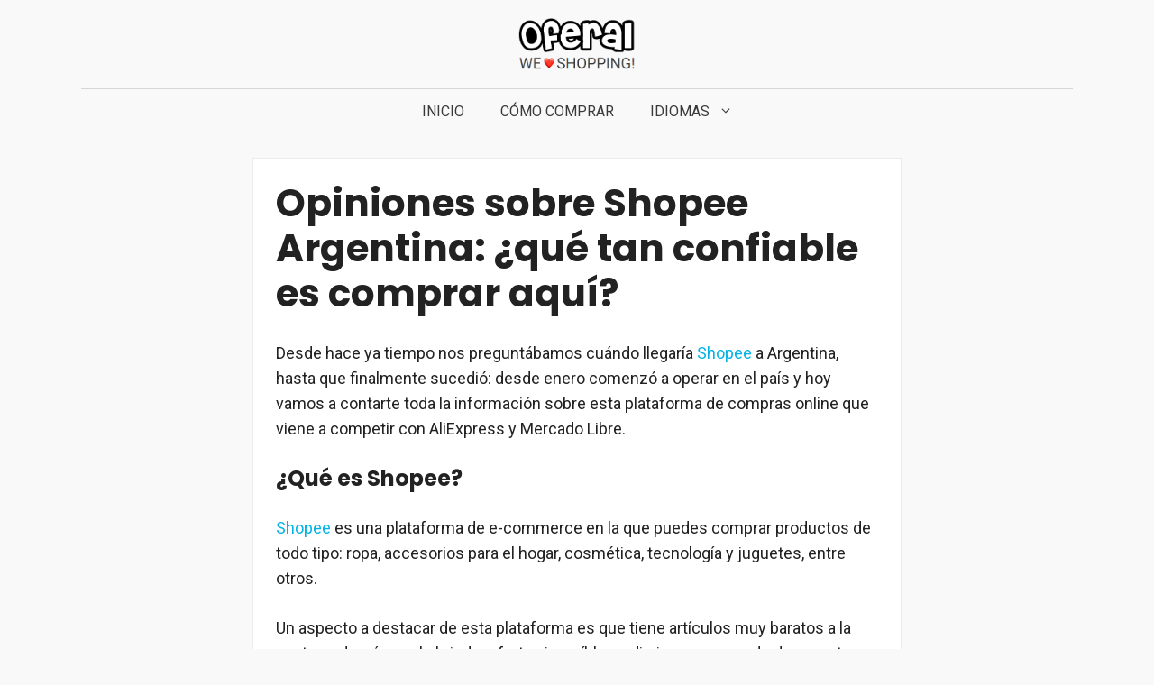

--- FILE ---
content_type: text/html; charset=UTF-8
request_url: https://oferal.com/ar/opiniones-shopee-argentina/
body_size: 24218
content:
<!DOCTYPE html><html lang="es-AR"><head><meta charset="UTF-8"/>
<script>var __ezHttpConsent={setByCat:function(src,tagType,attributes,category,force,customSetScriptFn=null){var setScript=function(){if(force||window.ezTcfConsent[category]){if(typeof customSetScriptFn==='function'){customSetScriptFn();}else{var scriptElement=document.createElement(tagType);scriptElement.src=src;attributes.forEach(function(attr){for(var key in attr){if(attr.hasOwnProperty(key)){scriptElement.setAttribute(key,attr[key]);}}});var firstScript=document.getElementsByTagName(tagType)[0];firstScript.parentNode.insertBefore(scriptElement,firstScript);}}};if(force||(window.ezTcfConsent&&window.ezTcfConsent.loaded)){setScript();}else if(typeof getEzConsentData==="function"){getEzConsentData().then(function(ezTcfConsent){if(ezTcfConsent&&ezTcfConsent.loaded){setScript();}else{console.error("cannot get ez consent data");force=true;setScript();}});}else{force=true;setScript();console.error("getEzConsentData is not a function");}},};</script>
<script>var ezTcfConsent=window.ezTcfConsent?window.ezTcfConsent:{loaded:false,store_info:false,develop_and_improve_services:false,measure_ad_performance:false,measure_content_performance:false,select_basic_ads:false,create_ad_profile:false,select_personalized_ads:false,create_content_profile:false,select_personalized_content:false,understand_audiences:false,use_limited_data_to_select_content:false,};function getEzConsentData(){return new Promise(function(resolve){document.addEventListener("ezConsentEvent",function(event){var ezTcfConsent=event.detail.ezTcfConsent;resolve(ezTcfConsent);});});}</script>
<script>if(typeof _setEzCookies!=='function'){function _setEzCookies(ezConsentData){var cookies=window.ezCookieQueue;for(var i=0;i<cookies.length;i++){var cookie=cookies[i];if(ezConsentData&&ezConsentData.loaded&&ezConsentData[cookie.tcfCategory]){document.cookie=cookie.name+"="+cookie.value;}}}}
window.ezCookieQueue=window.ezCookieQueue||[];if(typeof addEzCookies!=='function'){function addEzCookies(arr){window.ezCookieQueue=[...window.ezCookieQueue,...arr];}}
addEzCookies([{name:"ezoab_335054",value:"mod1-c; Path=/; Domain=oferal.com; Max-Age=7200",tcfCategory:"store_info",isEzoic:"true",},{name:"ezosuibasgeneris-1",value:"3e8790d7-3f99-486b-5899-26c03b0acc06; Path=/; Domain=oferal.com; Expires=Thu, 14 Jan 2027 20:11:34 UTC; Secure; SameSite=None",tcfCategory:"understand_audiences",isEzoic:"true",}]);if(window.ezTcfConsent&&window.ezTcfConsent.loaded){_setEzCookies(window.ezTcfConsent);}else if(typeof getEzConsentData==="function"){getEzConsentData().then(function(ezTcfConsent){if(ezTcfConsent&&ezTcfConsent.loaded){_setEzCookies(window.ezTcfConsent);}else{console.error("cannot get ez consent data");_setEzCookies(window.ezTcfConsent);}});}else{console.error("getEzConsentData is not a function");_setEzCookies(window.ezTcfConsent);}</script><script type="text/javascript" data-ezscrex='false' data-cfasync='false'>window._ezaq = Object.assign({"edge_cache_status":11,"edge_response_time":412,"url":"https://oferal.com/ar/opiniones-shopee-argentina/"}, typeof window._ezaq !== "undefined" ? window._ezaq : {});</script><script type="text/javascript" data-ezscrex='false' data-cfasync='false'>window._ezaq = Object.assign({"ab_test_id":"mod1-c"}, typeof window._ezaq !== "undefined" ? window._ezaq : {});window.__ez=window.__ez||{};window.__ez.tf={};</script><script type="text/javascript" data-ezscrex='false' data-cfasync='false'>window.ezDisableAds = true;</script>
<script data-ezscrex='false' data-cfasync='false' data-pagespeed-no-defer>var __ez=__ez||{};__ez.stms=Date.now();__ez.evt={};__ez.script={};__ez.ck=__ez.ck||{};__ez.template={};__ez.template.isOrig=true;__ez.queue=__ez.queue||function(){var e=0,i=0,t=[],n=!1,o=[],r=[],s=!0,a=function(e,i,n,o,r,s,a){var l=arguments.length>7&&void 0!==arguments[7]?arguments[7]:window,d=this;this.name=e,this.funcName=i,this.parameters=null===n?null:w(n)?n:[n],this.isBlock=o,this.blockedBy=r,this.deleteWhenComplete=s,this.isError=!1,this.isComplete=!1,this.isInitialized=!1,this.proceedIfError=a,this.fWindow=l,this.isTimeDelay=!1,this.process=function(){f("... func = "+e),d.isInitialized=!0,d.isComplete=!0,f("... func.apply: "+e);var i=d.funcName.split("."),n=null,o=this.fWindow||window;i.length>3||(n=3===i.length?o[i[0]][i[1]][i[2]]:2===i.length?o[i[0]][i[1]]:o[d.funcName]),null!=n&&n.apply(null,this.parameters),!0===d.deleteWhenComplete&&delete t[e],!0===d.isBlock&&(f("----- F'D: "+d.name),m())}},l=function(e,i,t,n,o,r,s){var a=arguments.length>7&&void 0!==arguments[7]?arguments[7]:window,l=this;this.name=e,this.path=i,this.async=o,this.defer=r,this.isBlock=t,this.blockedBy=n,this.isInitialized=!1,this.isError=!1,this.isComplete=!1,this.proceedIfError=s,this.fWindow=a,this.isTimeDelay=!1,this.isPath=function(e){return"/"===e[0]&&"/"!==e[1]},this.getSrc=function(e){return void 0!==window.__ezScriptHost&&this.isPath(e)&&"banger.js"!==this.name?window.__ezScriptHost+e:e},this.process=function(){l.isInitialized=!0,f("... file = "+e);var i=this.fWindow?this.fWindow.document:document,t=i.createElement("script");t.src=this.getSrc(this.path),!0===o?t.async=!0:!0===r&&(t.defer=!0),t.onerror=function(){var e={url:window.location.href,name:l.name,path:l.path,user_agent:window.navigator.userAgent};"undefined"!=typeof _ezaq&&(e.pageview_id=_ezaq.page_view_id);var i=encodeURIComponent(JSON.stringify(e)),t=new XMLHttpRequest;t.open("GET","//g.ezoic.net/ezqlog?d="+i,!0),t.send(),f("----- ERR'D: "+l.name),l.isError=!0,!0===l.isBlock&&m()},t.onreadystatechange=t.onload=function(){var e=t.readyState;f("----- F'D: "+l.name),e&&!/loaded|complete/.test(e)||(l.isComplete=!0,!0===l.isBlock&&m())},i.getElementsByTagName("head")[0].appendChild(t)}},d=function(e,i){this.name=e,this.path="",this.async=!1,this.defer=!1,this.isBlock=!1,this.blockedBy=[],this.isInitialized=!0,this.isError=!1,this.isComplete=i,this.proceedIfError=!1,this.isTimeDelay=!1,this.process=function(){}};function c(e,i,n,s,a,d,c,u,f){var m=new l(e,i,n,s,a,d,c,f);!0===u?o[e]=m:r[e]=m,t[e]=m,h(m)}function h(e){!0!==u(e)&&0!=s&&e.process()}function u(e){if(!0===e.isTimeDelay&&!1===n)return f(e.name+" blocked = TIME DELAY!"),!0;if(w(e.blockedBy))for(var i=0;i<e.blockedBy.length;i++){var o=e.blockedBy[i];if(!1===t.hasOwnProperty(o))return f(e.name+" blocked = "+o),!0;if(!0===e.proceedIfError&&!0===t[o].isError)return!1;if(!1===t[o].isComplete)return f(e.name+" blocked = "+o),!0}return!1}function f(e){var i=window.location.href,t=new RegExp("[?&]ezq=([^&#]*)","i").exec(i);"1"===(t?t[1]:null)&&console.debug(e)}function m(){++e>200||(f("let's go"),p(o),p(r))}function p(e){for(var i in e)if(!1!==e.hasOwnProperty(i)){var t=e[i];!0===t.isComplete||u(t)||!0===t.isInitialized||!0===t.isError?!0===t.isError?f(t.name+": error"):!0===t.isComplete?f(t.name+": complete already"):!0===t.isInitialized&&f(t.name+": initialized already"):t.process()}}function w(e){return"[object Array]"==Object.prototype.toString.call(e)}return window.addEventListener("load",(function(){setTimeout((function(){n=!0,f("TDELAY -----"),m()}),5e3)}),!1),{addFile:c,addFileOnce:function(e,i,n,o,r,s,a,l,d){t[e]||c(e,i,n,o,r,s,a,l,d)},addDelayFile:function(e,i){var n=new l(e,i,!1,[],!1,!1,!0);n.isTimeDelay=!0,f(e+" ...  FILE! TDELAY"),r[e]=n,t[e]=n,h(n)},addFunc:function(e,n,s,l,d,c,u,f,m,p){!0===c&&(e=e+"_"+i++);var w=new a(e,n,s,l,d,u,f,p);!0===m?o[e]=w:r[e]=w,t[e]=w,h(w)},addDelayFunc:function(e,i,n){var o=new a(e,i,n,!1,[],!0,!0);o.isTimeDelay=!0,f(e+" ...  FUNCTION! TDELAY"),r[e]=o,t[e]=o,h(o)},items:t,processAll:m,setallowLoad:function(e){s=e},markLoaded:function(e){if(e&&0!==e.length){if(e in t){var i=t[e];!0===i.isComplete?f(i.name+" "+e+": error loaded duplicate"):(i.isComplete=!0,i.isInitialized=!0)}else t[e]=new d(e,!0);f("markLoaded dummyfile: "+t[e].name)}},logWhatsBlocked:function(){for(var e in t)!1!==t.hasOwnProperty(e)&&u(t[e])}}}();__ez.evt.add=function(e,t,n){e.addEventListener?e.addEventListener(t,n,!1):e.attachEvent?e.attachEvent("on"+t,n):e["on"+t]=n()},__ez.evt.remove=function(e,t,n){e.removeEventListener?e.removeEventListener(t,n,!1):e.detachEvent?e.detachEvent("on"+t,n):delete e["on"+t]};__ez.script.add=function(e){var t=document.createElement("script");t.src=e,t.async=!0,t.type="text/javascript",document.getElementsByTagName("head")[0].appendChild(t)};__ez.dot=__ez.dot||{};__ez.queue.addFileOnce('/detroitchicago/boise.js', '/detroitchicago/boise.js?gcb=195-0&cb=5', true, [], true, false, true, false);__ez.queue.addFileOnce('/parsonsmaize/abilene.js', '/parsonsmaize/abilene.js?gcb=195-0&cb=b20dfef28c', true, [], true, false, true, false);__ez.queue.addFileOnce('/parsonsmaize/mulvane.js', '/parsonsmaize/mulvane.js?gcb=195-0&cb=e75e48eec0', true, ['/parsonsmaize/abilene.js'], true, false, true, false);__ez.queue.addFileOnce('/detroitchicago/birmingham.js', '/detroitchicago/birmingham.js?gcb=195-0&cb=539c47377c', true, ['/parsonsmaize/abilene.js'], true, false, true, false);</script>
<script data-ezscrex="false" type="text/javascript" data-cfasync="false">window._ezaq = Object.assign({"ad_cache_level":0,"adpicker_placement_cnt":0,"ai_placeholder_cache_level":0,"ai_placeholder_placement_cnt":-1,"article_category":"Cómo comprar","author":"editor","domain":"oferal.com","domain_id":335054,"ezcache_level":1,"ezcache_skip_code":7,"has_bad_image":0,"has_bad_words":0,"is_sitespeed":0,"lt_cache_level":0,"publish_date":"2022-02-03","response_size":84822,"response_size_orig":79062,"response_time_orig":389,"template_id":120,"url":"https://oferal.com/ar/opiniones-shopee-argentina/","word_count":0,"worst_bad_word_level":0}, typeof window._ezaq !== "undefined" ? window._ezaq : {});__ez.queue.markLoaded('ezaqBaseReady');</script>
<script type='text/javascript' data-ezscrex='false' data-cfasync='false'>
window.ezAnalyticsStatic = true;

function analyticsAddScript(script) {
	var ezDynamic = document.createElement('script');
	ezDynamic.type = 'text/javascript';
	ezDynamic.innerHTML = script;
	document.head.appendChild(ezDynamic);
}
function getCookiesWithPrefix() {
    var allCookies = document.cookie.split(';');
    var cookiesWithPrefix = {};

    for (var i = 0; i < allCookies.length; i++) {
        var cookie = allCookies[i].trim();

        for (var j = 0; j < arguments.length; j++) {
            var prefix = arguments[j];
            if (cookie.indexOf(prefix) === 0) {
                var cookieParts = cookie.split('=');
                var cookieName = cookieParts[0];
                var cookieValue = cookieParts.slice(1).join('=');
                cookiesWithPrefix[cookieName] = decodeURIComponent(cookieValue);
                break; // Once matched, no need to check other prefixes
            }
        }
    }

    return cookiesWithPrefix;
}
function productAnalytics() {
	var d = {"pr":[6],"omd5":"66afae1dcd017798960decead2d83776","nar":"risk score"};
	d.u = _ezaq.url;
	d.p = _ezaq.page_view_id;
	d.v = _ezaq.visit_uuid;
	d.ab = _ezaq.ab_test_id;
	d.e = JSON.stringify(_ezaq);
	d.ref = document.referrer;
	d.c = getCookiesWithPrefix('active_template', 'ez', 'lp_');
	if(typeof ez_utmParams !== 'undefined') {
		d.utm = ez_utmParams;
	}

	var dataText = JSON.stringify(d);
	var xhr = new XMLHttpRequest();
	xhr.open('POST','/ezais/analytics?cb=1', true);
	xhr.onload = function () {
		if (xhr.status!=200) {
            return;
		}

        if(document.readyState !== 'loading') {
            analyticsAddScript(xhr.response);
            return;
        }

        var eventFunc = function() {
            if(document.readyState === 'loading') {
                return;
            }
            document.removeEventListener('readystatechange', eventFunc, false);
            analyticsAddScript(xhr.response);
        };

        document.addEventListener('readystatechange', eventFunc, false);
	};
	xhr.setRequestHeader('Content-Type','text/plain');
	xhr.send(dataText);
}
__ez.queue.addFunc("productAnalytics", "productAnalytics", null, true, ['ezaqBaseReady'], false, false, false, true);
</script><base href="https://oferal.com/ar/opiniones-shopee-argentina/"/>
	
	<meta name="robots" content="index, follow, max-image-preview:large, max-snippet:-1, max-video-preview:-1"/>
<link rel="alternate" href="https://oferal.com/opiniones-shopee-espana/" hreflang="es-ES"/>
<link rel="alternate" href="https://oferal.com/co/opiniones-shopee-colombia/" hreflang="es-CO"/>
<link rel="alternate" href="https://oferal.com/mx/opiniones-shopee-mexico/" hreflang="es-MX"/>
<link rel="alternate" href="https://oferal.com/ar/opiniones-shopee-argentina/" hreflang="es-AR"/>
<link rel="alternate" href="https://oferal.com/cl/opiniones-shopee-chile/" hreflang="es-CL"/>
<meta name="viewport" content="width=device-width, initial-scale=1"/>
	<!-- This site is optimized with the Yoast SEO plugin v21.5 - https://yoast.com/wordpress/plugins/seo/ -->
	<title>Opiniones sobre Shopee Argentina: ¿qué tan confiable es comprar aquí?</title><link rel="preload" as="style" href="https://fonts.googleapis.com/css?family=Roboto%3Aregular%2C700%2C900%7CPoppins%3Aregular%2C500%2C600%2C700%7CLato%3A100%2C100italic%2C300%2C300italic%2Cregular%2Citalic%2C700%2C700italic%2C900%2C900italic&amp;display=swap"/><link rel="stylesheet" href="https://fonts.googleapis.com/css?family=Roboto%3Aregular%2C700%2C900%7CPoppins%3Aregular%2C500%2C600%2C700%7CLato%3A100%2C100italic%2C300%2C300italic%2Cregular%2Citalic%2C700%2C700italic%2C900%2C900italic&amp;display=swap" media="print" onload="this.media=&#39;all&#39;"/><noscript><link rel="stylesheet" href="https://fonts.googleapis.com/css?family=Roboto%3Aregular%2C700%2C900%7CPoppins%3Aregular%2C500%2C600%2C700%7CLato%3A100%2C100italic%2C300%2C300italic%2Cregular%2Citalic%2C700%2C700italic%2C900%2C900italic&#038;display=swap" /></noscript>
	<meta name="description" content="¿Has escuchado hablar de Shopee pero todavía no te animas a usarla? Te contamos todo lo que necesitas saber para comprar en esta plataforma."/>
	<link rel="canonical" href="https://oferal.com/ar/opiniones-shopee-argentina/"/>
	<meta property="og:locale" content="es_ES"/>
	<meta property="og:locale:alternate" content="es_ES"/>
	<meta property="og:locale:alternate" content="es_CO"/>
	<meta property="og:locale:alternate" content="es_MX"/>
	<meta property="og:locale:alternate" content="es_CL"/>
	<meta property="og:type" content="article"/>
	<meta property="og:title" content="Opiniones sobre Shopee Argentina: ¿qué tan confiable es comprar aquí?"/>
	<meta property="og:description" content="¿Has escuchado hablar de Shopee pero todavía no te animas a usarla? Te contamos todo lo que necesitas saber para comprar en esta plataforma."/>
	<meta property="og:url" content="https://oferal.com/ar/opiniones-shopee-argentina/"/>
	<meta property="og:site_name" content="Oferal"/>
	<meta property="article:published_time" content="2022-02-03T08:02:51+00:00"/>
	<meta property="article:modified_time" content="2024-02-09T19:59:35+00:00"/>
	<meta property="og:image" content="https://oferal.com/wp-content/uploads/shopee-logo.jpg"/>
	<meta property="og:image:width" content="1108"/>
	<meta property="og:image:height" content="628"/>
	<meta property="og:image:type" content="image/jpeg"/>
	<meta name="author" content="editor"/>
	<meta name="twitter:card" content="summary_large_image"/>
	<meta name="twitter:label1" content="Escrito por"/>
	<meta name="twitter:data1" content="editor"/>
	<meta name="twitter:label2" content="Tiempo de lectura"/>
	<meta name="twitter:data2" content="6 minutos"/>
	<script type="application/ld+json" class="yoast-schema-graph">{"@context":"https://schema.org","@graph":[{"@type":"Article","@id":"https://oferal.com/ar/opiniones-shopee-argentina/#article","isPartOf":{"@id":"https://oferal.com/ar/opiniones-shopee-argentina/"},"author":{"name":"editor","@id":"https://oferal.com/#/schema/person/bcfb4928976cbfa61b33af0bb318979d"},"headline":"Opiniones sobre Shopee Argentina: ¿qué tan confiable es comprar aquí?","datePublished":"2022-02-03T08:02:51+00:00","dateModified":"2024-02-09T19:59:35+00:00","mainEntityOfPage":{"@id":"https://oferal.com/ar/opiniones-shopee-argentina/"},"wordCount":1295,"publisher":{"@id":"https://oferal.com/#organization"},"image":{"@id":"https://oferal.com/ar/opiniones-shopee-argentina/#primaryimage"},"thumbnailUrl":"https://oferal.com/wp-content/uploads/shopee-logo.jpg","keywords":["other"],"articleSection":["Cómo comprar"],"inLanguage":"es-AR"},{"@type":"WebPage","@id":"https://oferal.com/ar/opiniones-shopee-argentina/","url":"https://oferal.com/ar/opiniones-shopee-argentina/","name":"Opiniones sobre Shopee Argentina: ¿qué tan confiable es comprar aquí?","isPartOf":{"@id":"https://oferal.com/#website"},"primaryImageOfPage":{"@id":"https://oferal.com/ar/opiniones-shopee-argentina/#primaryimage"},"image":{"@id":"https://oferal.com/ar/opiniones-shopee-argentina/#primaryimage"},"thumbnailUrl":"https://oferal.com/wp-content/uploads/shopee-logo.jpg","datePublished":"2022-02-03T08:02:51+00:00","dateModified":"2024-02-09T19:59:35+00:00","description":"¿Has escuchado hablar de Shopee pero todavía no te animas a usarla? Te contamos todo lo que necesitas saber para comprar en esta plataforma.","breadcrumb":{"@id":"https://oferal.com/ar/opiniones-shopee-argentina/#breadcrumb"},"inLanguage":"es-AR","potentialAction":[{"@type":"ReadAction","target":["https://oferal.com/ar/opiniones-shopee-argentina/"]}]},{"@type":"ImageObject","inLanguage":"es-AR","@id":"https://oferal.com/ar/opiniones-shopee-argentina/#primaryimage","url":"https://oferal.com/wp-content/uploads/shopee-logo.jpg","contentUrl":"https://oferal.com/wp-content/uploads/shopee-logo.jpg","width":1108,"height":628},{"@type":"BreadcrumbList","@id":"https://oferal.com/ar/opiniones-shopee-argentina/#breadcrumb","itemListElement":[{"@type":"ListItem","position":1,"name":"Portada","item":"https://oferal.com/ar/"},{"@type":"ListItem","position":2,"name":"Opiniones sobre Shopee Argentina: ¿qué tan confiable es comprar aquí?"}]},{"@type":"WebSite","@id":"https://oferal.com/#website","url":"https://oferal.com/","name":"Oferal","description":"Blog de compras","publisher":{"@id":"https://oferal.com/#organization"},"potentialAction":[{"@type":"SearchAction","target":{"@type":"EntryPoint","urlTemplate":"https://oferal.com/?s={search_term_string}"},"query-input":"required name=search_term_string"}],"inLanguage":"es-AR"},{"@type":"Organization","@id":"https://oferal.com/#organization","name":"Oferal","url":"https://oferal.com/","logo":{"@type":"ImageObject","inLanguage":"es-AR","@id":"https://oferal.com/#/schema/logo/image/","url":"https://oferal.com/wp-content/uploads/logo.png","contentUrl":"https://oferal.com/wp-content/uploads/logo.png","width":325,"height":146,"caption":"Oferal"},"image":{"@id":"https://oferal.com/#/schema/logo/image/"}},{"@type":"Person","@id":"https://oferal.com/#/schema/person/bcfb4928976cbfa61b33af0bb318979d","name":"editor","image":{"@type":"ImageObject","inLanguage":"es-AR","@id":"https://oferal.com/#/schema/person/image/","url":"https://secure.gravatar.com/avatar/fb90721252e22d42e38204eaf6f767b6?s=96&d=mm&r=g","contentUrl":"https://secure.gravatar.com/avatar/fb90721252e22d42e38204eaf6f767b6?s=96&d=mm&r=g","caption":"editor"},"sameAs":["https://oferal.com"]}]}</script>
	<!-- / Yoast SEO plugin. -->




<link rel="dns-prefetch" href="//unpkg.com"/>
<link href="https://fonts.gstatic.com" crossorigin="" rel="preconnect"/>
<link href="https://fonts.googleapis.com" crossorigin="" rel="preconnect"/>
<link rel="alternate" type="application/rss+xml" title="Oferal » Feed" href="https://oferal.com/ar/feed/"/>
<link rel="alternate" type="application/rss+xml" title="Oferal » RSS de los comentarios" href="https://oferal.com/ar/comments/feed/"/>
<link rel="alternate" type="application/rss+xml" title="Oferal » Opiniones sobre Shopee Argentina: ¿qué tan confiable es comprar aquí? RSS de los comentarios" href="https://oferal.com/ar/opiniones-shopee-argentina/feed/"/>

<style id="wp-emoji-styles-inline-css">

	img.wp-smiley, img.emoji {
		display: inline !important;
		border: none !important;
		box-shadow: none !important;
		height: 1em !important;
		width: 1em !important;
		margin: 0 0.07em !important;
		vertical-align: -0.1em !important;
		background: none !important;
		padding: 0 !important;
	}
</style>
<link rel="stylesheet" id="wp-block-library-css" href="https://oferal.com/wp-includes/css/dist/block-library/style.min.css?ver=6.4.7" media="all"/>
<style id="classic-theme-styles-inline-css">
/*! This file is auto-generated */
.wp-block-button__link{color:#fff;background-color:#32373c;border-radius:9999px;box-shadow:none;text-decoration:none;padding:calc(.667em + 2px) calc(1.333em + 2px);font-size:1.125em}.wp-block-file__button{background:#32373c;color:#fff;text-decoration:none}
</style>
<style id="global-styles-inline-css">
body{--wp--preset--color--black: #000000;--wp--preset--color--cyan-bluish-gray: #abb8c3;--wp--preset--color--white: #ffffff;--wp--preset--color--pale-pink: #f78da7;--wp--preset--color--vivid-red: #cf2e2e;--wp--preset--color--luminous-vivid-orange: #ff6900;--wp--preset--color--luminous-vivid-amber: #fcb900;--wp--preset--color--light-green-cyan: #7bdcb5;--wp--preset--color--vivid-green-cyan: #00d084;--wp--preset--color--pale-cyan-blue: #8ed1fc;--wp--preset--color--vivid-cyan-blue: #0693e3;--wp--preset--color--vivid-purple: #9b51e0;--wp--preset--color--contrast: var(--contrast);--wp--preset--color--contrast-2: var(--contrast-2);--wp--preset--color--contrast-3: var(--contrast-3);--wp--preset--color--base: var(--base);--wp--preset--color--base-2: var(--base-2);--wp--preset--color--base-3: var(--base-3);--wp--preset--color--accent: var(--accent);--wp--preset--gradient--vivid-cyan-blue-to-vivid-purple: linear-gradient(135deg,rgba(6,147,227,1) 0%,rgb(155,81,224) 100%);--wp--preset--gradient--light-green-cyan-to-vivid-green-cyan: linear-gradient(135deg,rgb(122,220,180) 0%,rgb(0,208,130) 100%);--wp--preset--gradient--luminous-vivid-amber-to-luminous-vivid-orange: linear-gradient(135deg,rgba(252,185,0,1) 0%,rgba(255,105,0,1) 100%);--wp--preset--gradient--luminous-vivid-orange-to-vivid-red: linear-gradient(135deg,rgba(255,105,0,1) 0%,rgb(207,46,46) 100%);--wp--preset--gradient--very-light-gray-to-cyan-bluish-gray: linear-gradient(135deg,rgb(238,238,238) 0%,rgb(169,184,195) 100%);--wp--preset--gradient--cool-to-warm-spectrum: linear-gradient(135deg,rgb(74,234,220) 0%,rgb(151,120,209) 20%,rgb(207,42,186) 40%,rgb(238,44,130) 60%,rgb(251,105,98) 80%,rgb(254,248,76) 100%);--wp--preset--gradient--blush-light-purple: linear-gradient(135deg,rgb(255,206,236) 0%,rgb(152,150,240) 100%);--wp--preset--gradient--blush-bordeaux: linear-gradient(135deg,rgb(254,205,165) 0%,rgb(254,45,45) 50%,rgb(107,0,62) 100%);--wp--preset--gradient--luminous-dusk: linear-gradient(135deg,rgb(255,203,112) 0%,rgb(199,81,192) 50%,rgb(65,88,208) 100%);--wp--preset--gradient--pale-ocean: linear-gradient(135deg,rgb(255,245,203) 0%,rgb(182,227,212) 50%,rgb(51,167,181) 100%);--wp--preset--gradient--electric-grass: linear-gradient(135deg,rgb(202,248,128) 0%,rgb(113,206,126) 100%);--wp--preset--gradient--midnight: linear-gradient(135deg,rgb(2,3,129) 0%,rgb(40,116,252) 100%);--wp--preset--font-size--small: 13px;--wp--preset--font-size--medium: 20px;--wp--preset--font-size--large: 36px;--wp--preset--font-size--x-large: 42px;--wp--preset--spacing--20: 0.44rem;--wp--preset--spacing--30: 0.67rem;--wp--preset--spacing--40: 1rem;--wp--preset--spacing--50: 1.5rem;--wp--preset--spacing--60: 2.25rem;--wp--preset--spacing--70: 3.38rem;--wp--preset--spacing--80: 5.06rem;--wp--preset--shadow--natural: 6px 6px 9px rgba(0, 0, 0, 0.2);--wp--preset--shadow--deep: 12px 12px 50px rgba(0, 0, 0, 0.4);--wp--preset--shadow--sharp: 6px 6px 0px rgba(0, 0, 0, 0.2);--wp--preset--shadow--outlined: 6px 6px 0px -3px rgba(255, 255, 255, 1), 6px 6px rgba(0, 0, 0, 1);--wp--preset--shadow--crisp: 6px 6px 0px rgba(0, 0, 0, 1);}:where(.is-layout-flex){gap: 0.5em;}:where(.is-layout-grid){gap: 0.5em;}body .is-layout-flow > .alignleft{float: left;margin-inline-start: 0;margin-inline-end: 2em;}body .is-layout-flow > .alignright{float: right;margin-inline-start: 2em;margin-inline-end: 0;}body .is-layout-flow > .aligncenter{margin-left: auto !important;margin-right: auto !important;}body .is-layout-constrained > .alignleft{float: left;margin-inline-start: 0;margin-inline-end: 2em;}body .is-layout-constrained > .alignright{float: right;margin-inline-start: 2em;margin-inline-end: 0;}body .is-layout-constrained > .aligncenter{margin-left: auto !important;margin-right: auto !important;}body .is-layout-constrained > :where(:not(.alignleft):not(.alignright):not(.alignfull)){max-width: var(--wp--style--global--content-size);margin-left: auto !important;margin-right: auto !important;}body .is-layout-constrained > .alignwide{max-width: var(--wp--style--global--wide-size);}body .is-layout-flex{display: flex;}body .is-layout-flex{flex-wrap: wrap;align-items: center;}body .is-layout-flex > *{margin: 0;}body .is-layout-grid{display: grid;}body .is-layout-grid > *{margin: 0;}:where(.wp-block-columns.is-layout-flex){gap: 2em;}:where(.wp-block-columns.is-layout-grid){gap: 2em;}:where(.wp-block-post-template.is-layout-flex){gap: 1.25em;}:where(.wp-block-post-template.is-layout-grid){gap: 1.25em;}.has-black-color{color: var(--wp--preset--color--black) !important;}.has-cyan-bluish-gray-color{color: var(--wp--preset--color--cyan-bluish-gray) !important;}.has-white-color{color: var(--wp--preset--color--white) !important;}.has-pale-pink-color{color: var(--wp--preset--color--pale-pink) !important;}.has-vivid-red-color{color: var(--wp--preset--color--vivid-red) !important;}.has-luminous-vivid-orange-color{color: var(--wp--preset--color--luminous-vivid-orange) !important;}.has-luminous-vivid-amber-color{color: var(--wp--preset--color--luminous-vivid-amber) !important;}.has-light-green-cyan-color{color: var(--wp--preset--color--light-green-cyan) !important;}.has-vivid-green-cyan-color{color: var(--wp--preset--color--vivid-green-cyan) !important;}.has-pale-cyan-blue-color{color: var(--wp--preset--color--pale-cyan-blue) !important;}.has-vivid-cyan-blue-color{color: var(--wp--preset--color--vivid-cyan-blue) !important;}.has-vivid-purple-color{color: var(--wp--preset--color--vivid-purple) !important;}.has-black-background-color{background-color: var(--wp--preset--color--black) !important;}.has-cyan-bluish-gray-background-color{background-color: var(--wp--preset--color--cyan-bluish-gray) !important;}.has-white-background-color{background-color: var(--wp--preset--color--white) !important;}.has-pale-pink-background-color{background-color: var(--wp--preset--color--pale-pink) !important;}.has-vivid-red-background-color{background-color: var(--wp--preset--color--vivid-red) !important;}.has-luminous-vivid-orange-background-color{background-color: var(--wp--preset--color--luminous-vivid-orange) !important;}.has-luminous-vivid-amber-background-color{background-color: var(--wp--preset--color--luminous-vivid-amber) !important;}.has-light-green-cyan-background-color{background-color: var(--wp--preset--color--light-green-cyan) !important;}.has-vivid-green-cyan-background-color{background-color: var(--wp--preset--color--vivid-green-cyan) !important;}.has-pale-cyan-blue-background-color{background-color: var(--wp--preset--color--pale-cyan-blue) !important;}.has-vivid-cyan-blue-background-color{background-color: var(--wp--preset--color--vivid-cyan-blue) !important;}.has-vivid-purple-background-color{background-color: var(--wp--preset--color--vivid-purple) !important;}.has-black-border-color{border-color: var(--wp--preset--color--black) !important;}.has-cyan-bluish-gray-border-color{border-color: var(--wp--preset--color--cyan-bluish-gray) !important;}.has-white-border-color{border-color: var(--wp--preset--color--white) !important;}.has-pale-pink-border-color{border-color: var(--wp--preset--color--pale-pink) !important;}.has-vivid-red-border-color{border-color: var(--wp--preset--color--vivid-red) !important;}.has-luminous-vivid-orange-border-color{border-color: var(--wp--preset--color--luminous-vivid-orange) !important;}.has-luminous-vivid-amber-border-color{border-color: var(--wp--preset--color--luminous-vivid-amber) !important;}.has-light-green-cyan-border-color{border-color: var(--wp--preset--color--light-green-cyan) !important;}.has-vivid-green-cyan-border-color{border-color: var(--wp--preset--color--vivid-green-cyan) !important;}.has-pale-cyan-blue-border-color{border-color: var(--wp--preset--color--pale-cyan-blue) !important;}.has-vivid-cyan-blue-border-color{border-color: var(--wp--preset--color--vivid-cyan-blue) !important;}.has-vivid-purple-border-color{border-color: var(--wp--preset--color--vivid-purple) !important;}.has-vivid-cyan-blue-to-vivid-purple-gradient-background{background: var(--wp--preset--gradient--vivid-cyan-blue-to-vivid-purple) !important;}.has-light-green-cyan-to-vivid-green-cyan-gradient-background{background: var(--wp--preset--gradient--light-green-cyan-to-vivid-green-cyan) !important;}.has-luminous-vivid-amber-to-luminous-vivid-orange-gradient-background{background: var(--wp--preset--gradient--luminous-vivid-amber-to-luminous-vivid-orange) !important;}.has-luminous-vivid-orange-to-vivid-red-gradient-background{background: var(--wp--preset--gradient--luminous-vivid-orange-to-vivid-red) !important;}.has-very-light-gray-to-cyan-bluish-gray-gradient-background{background: var(--wp--preset--gradient--very-light-gray-to-cyan-bluish-gray) !important;}.has-cool-to-warm-spectrum-gradient-background{background: var(--wp--preset--gradient--cool-to-warm-spectrum) !important;}.has-blush-light-purple-gradient-background{background: var(--wp--preset--gradient--blush-light-purple) !important;}.has-blush-bordeaux-gradient-background{background: var(--wp--preset--gradient--blush-bordeaux) !important;}.has-luminous-dusk-gradient-background{background: var(--wp--preset--gradient--luminous-dusk) !important;}.has-pale-ocean-gradient-background{background: var(--wp--preset--gradient--pale-ocean) !important;}.has-electric-grass-gradient-background{background: var(--wp--preset--gradient--electric-grass) !important;}.has-midnight-gradient-background{background: var(--wp--preset--gradient--midnight) !important;}.has-small-font-size{font-size: var(--wp--preset--font-size--small) !important;}.has-medium-font-size{font-size: var(--wp--preset--font-size--medium) !important;}.has-large-font-size{font-size: var(--wp--preset--font-size--large) !important;}.has-x-large-font-size{font-size: var(--wp--preset--font-size--x-large) !important;}
.wp-block-navigation a:where(:not(.wp-element-button)){color: inherit;}
:where(.wp-block-post-template.is-layout-flex){gap: 1.25em;}:where(.wp-block-post-template.is-layout-grid){gap: 1.25em;}
:where(.wp-block-columns.is-layout-flex){gap: 2em;}:where(.wp-block-columns.is-layout-grid){gap: 2em;}
.wp-block-pullquote{font-size: 1.5em;line-height: 1.6;}
</style>
<link data-minify="1" rel="stylesheet" id="swiper-css-css" href="https://oferal.com/wp-content/cache/min/1/swiper@8/swiper-bundle.min.css?ver=1730976063" media="all"/>
<link data-minify="1" rel="stylesheet" id="dhgate-products-style-css" href="https://oferal.com/wp-content/cache/min/1/wp-content/plugins/dhgate-products/css/dhgate-products.css?ver=1730976063" media="all"/>
<link rel="stylesheet" id="toc-screen-css" href="https://oferal.com/wp-content/plugins/table-of-contents-plus/screen.min.css?ver=2309" media="all"/>
<link data-minify="1" rel="stylesheet" id="yposht_shortcode-css" href="https://oferal.com/wp-content/cache/min/1/wp-content/plugins/yupoo-sheets/assets/shortcode.css?ver=1707419177" media="all"/>
<link rel="stylesheet" id="generate-style-css" href="https://oferal.com/wp-content/themes/generatepress/assets/css/main.min.css?ver=3.3.1" media="all"/>
<style id="generate-style-inline-css">
body{background-color:#f9f9f9;color:#222222;}a{color:#02b3e4;}a:hover, a:focus, a:active{color:#000000;}body .grid-container{max-width:1100px;}.wp-block-group__inner-container{max-width:1100px;margin-left:auto;margin-right:auto;}.site-header .header-image{width:130px;}:root{--contrast:#222222;--contrast-2:#575760;--contrast-3:#b2b2be;--base:#f0f0f0;--base-2:#f7f8f9;--base-3:#ffffff;--accent:#1e73be;}:root .has-contrast-color{color:var(--contrast);}:root .has-contrast-background-color{background-color:var(--contrast);}:root .has-contrast-2-color{color:var(--contrast-2);}:root .has-contrast-2-background-color{background-color:var(--contrast-2);}:root .has-contrast-3-color{color:var(--contrast-3);}:root .has-contrast-3-background-color{background-color:var(--contrast-3);}:root .has-base-color{color:var(--base);}:root .has-base-background-color{background-color:var(--base);}:root .has-base-2-color{color:var(--base-2);}:root .has-base-2-background-color{background-color:var(--base-2);}:root .has-base-3-color{color:var(--base-3);}:root .has-base-3-background-color{background-color:var(--base-3);}:root .has-accent-color{color:var(--accent);}:root .has-accent-background-color{background-color:var(--accent);}body, button, input, select, textarea{font-family:"Roboto", sans-serif;font-size:18px;}body{line-height:1.6;}.entry-content > [class*="wp-block-"]:not(:last-child):not(.wp-block-heading){margin-bottom:1.5em;}.main-title{font-family:"Poppins", sans-serif;text-transform:uppercase;}.main-navigation a, .menu-toggle{font-weight:300;text-transform:uppercase;font-size:16px;}.main-navigation .main-nav ul ul li a{font-size:15px;}.widget-title{font-family:"Lato", sans-serif;font-weight:500;text-transform:uppercase;}.sidebar .widget, .footer-widgets .widget{font-size:17px;}button:not(.menu-toggle),html input[type="button"],input[type="reset"],input[type="submit"],.button,.wp-block-button .wp-block-button__link{font-weight:500;text-transform:uppercase;font-size:14px;}h1{font-family:"Poppins", sans-serif;font-weight:700;font-size:44px;}h2{font-family:"Poppins", sans-serif;font-weight:700;font-size:24px;margin-bottom:27px;}h3{font-family:"Poppins", sans-serif;font-weight:700;font-size:20px;}h4{font-weight:700;font-size:16px;}@media (max-width:768px){.main-title{font-size:20px;}h1{font-size:30px;}h2{font-size:38px;}h3{font-size:24px;}h4{font-size:22px;}h5{font-size:19px;}}.top-bar{background-color:#000000;color:#ffffff;}.top-bar a{color:#ffffff;}.top-bar a:hover{color:#303030;}.site-header{background-color:#f9f9f9;}.site-description{color:#757575;}.main-navigation,.main-navigation ul ul{background-color:rgba(255,255,255,0);}.main-navigation .main-nav ul li a, .main-navigation .menu-toggle, .main-navigation .menu-bar-items{color:#3a3a3a;}.main-navigation .main-nav ul li:not([class*="current-menu-"]):hover > a, .main-navigation .main-nav ul li:not([class*="current-menu-"]):focus > a, .main-navigation .main-nav ul li.sfHover:not([class*="current-menu-"]) > a, .main-navigation .menu-bar-item:hover > a, .main-navigation .menu-bar-item.sfHover > a{color:#3a3a3a;background-color:rgba(255,84,129,0);}button.menu-toggle:hover,button.menu-toggle:focus,.main-navigation .mobile-bar-items a,.main-navigation .mobile-bar-items a:hover,.main-navigation .mobile-bar-items a:focus{color:#3a3a3a;}.main-navigation .main-nav ul li[class*="current-menu-"] > a{color:#3a3a3a;background-color:rgba(63,63,63,0);}.navigation-search input[type="search"],.navigation-search input[type="search"]:active, .navigation-search input[type="search"]:focus, .main-navigation .main-nav ul li.search-item.active > a, .main-navigation .menu-bar-items .search-item.active > a{color:#3a3a3a;background-color:rgba(255,84,129,0);}.main-navigation ul ul{background-color:#ffffff;}.main-navigation .main-nav ul ul li a{color:#3a3a3a;}.main-navigation .main-nav ul ul li:not([class*="current-menu-"]):hover > a,.main-navigation .main-nav ul ul li:not([class*="current-menu-"]):focus > a, .main-navigation .main-nav ul ul li.sfHover:not([class*="current-menu-"]) > a{color:#7a8896;background-color:#eaeaea;}.main-navigation .main-nav ul ul li[class*="current-menu-"] > a{color:#7a8896;background-color:#eaeaea;}.separate-containers .inside-article, .separate-containers .comments-area, .separate-containers .page-header, .one-container .container, .separate-containers .paging-navigation, .inside-page-header{background-color:#ffffff;}.inside-article a,.paging-navigation a,.comments-area a,.page-header a{color:#02b3e4;}.inside-article a:hover,.paging-navigation a:hover,.comments-area a:hover,.page-header a:hover{color:#02b5fc;}.entry-title a{color:#000000;}.entry-title a:hover{color:#000000;}.entry-meta{color:#595959;}.entry-meta a{color:#595959;}.entry-meta a:hover{color:#222222;}h2{color:#222222;}.sidebar .widget{background-color:#f4f6f7;}.sidebar .widget .widget-title{color:#3a3a3a;}.footer-widgets{color:#3a3a3a;background-color:rgba(0,0,0,0);}.footer-widgets a{color:#02b5fc;}.footer-widgets a:hover{color:#222222;}.footer-widgets .widget-title{color:#02b5fc;}.site-info{color:#0a0000;background-color:rgba(34,34,34,0);}.site-info a{color:#0a0a0a;}.site-info a:hover{color:#d3d3d3;}.footer-bar .widget_nav_menu .current-menu-item a{color:#d3d3d3;}input[type="text"],input[type="email"],input[type="url"],input[type="password"],input[type="search"],input[type="tel"],input[type="number"],textarea,select{color:#666666;background-color:#fafafa;border-color:#cccccc;}input[type="text"]:focus,input[type="email"]:focus,input[type="url"]:focus,input[type="password"]:focus,input[type="search"]:focus,input[type="tel"]:focus,input[type="number"]:focus,textarea:focus,select:focus{color:#666666;background-color:#ffffff;border-color:#bfbfbf;}button,html input[type="button"],input[type="reset"],input[type="submit"],a.button,a.wp-block-button__link:not(.has-background){color:#ffffff;background-color:#02b3e4;}button:hover,html input[type="button"]:hover,input[type="reset"]:hover,input[type="submit"]:hover,a.button:hover,button:focus,html input[type="button"]:focus,input[type="reset"]:focus,input[type="submit"]:focus,a.button:focus,a.wp-block-button__link:not(.has-background):active,a.wp-block-button__link:not(.has-background):focus,a.wp-block-button__link:not(.has-background):hover{color:#02b3e4;background-color:#ffffff;}a.generate-back-to-top{background-color:rgba( 0,0,0,0.4 );color:#ffffff;}a.generate-back-to-top:hover,a.generate-back-to-top:focus{background-color:rgba( 0,0,0,0.6 );color:#ffffff;}:root{--gp-search-modal-bg-color:var(--base-3);--gp-search-modal-text-color:var(--contrast);--gp-search-modal-overlay-bg-color:rgba(0,0,0,0.2);}@media (max-width: 768px){.main-navigation .menu-bar-item:hover > a, .main-navigation .menu-bar-item.sfHover > a{background:none;color:#3a3a3a;}}.inside-header{padding:20px 10px 20px 10px;}.separate-containers .inside-article, .separate-containers .comments-area, .separate-containers .page-header, .separate-containers .paging-navigation, .one-container .site-content, .inside-page-header{padding:25px;}.site-main .wp-block-group__inner-container{padding:25px;}.entry-content .alignwide, body:not(.no-sidebar) .entry-content .alignfull{margin-left:-25px;width:calc(100% + 50px);max-width:calc(100% + 50px);}.container.grid-container{max-width:1150px;}.one-container.right-sidebar .site-main,.one-container.both-right .site-main{margin-right:25px;}.one-container.left-sidebar .site-main,.one-container.both-left .site-main{margin-left:25px;}.one-container.both-sidebars .site-main{margin:0px 25px 0px 25px;}.separate-containers .widget, .separate-containers .site-main > *, .separate-containers .page-header, .widget-area .main-navigation{margin-bottom:26px;}.separate-containers .site-main{margin:26px;}.both-right.separate-containers .inside-left-sidebar{margin-right:13px;}.both-right.separate-containers .inside-right-sidebar{margin-left:13px;}.both-left.separate-containers .inside-left-sidebar{margin-right:13px;}.both-left.separate-containers .inside-right-sidebar{margin-left:13px;}.separate-containers .page-header-image, .separate-containers .page-header-contained, .separate-containers .page-header-image-single, .separate-containers .page-header-content-single{margin-top:26px;}.separate-containers .inside-right-sidebar, .separate-containers .inside-left-sidebar{margin-top:26px;margin-bottom:26px;}.main-navigation .main-nav ul li a,.menu-toggle,.main-navigation .mobile-bar-items a{line-height:50px;}.main-navigation ul ul{width:250px;}.navigation-search input[type="search"]{height:50px;}.rtl .menu-item-has-children .dropdown-menu-toggle{padding-left:20px;}.rtl .main-navigation .main-nav ul li.menu-item-has-children > a{padding-right:20px;}.widget-area .widget{padding:15px;}@media (max-width:768px){.separate-containers .inside-article, .separate-containers .comments-area, .separate-containers .page-header, .separate-containers .paging-navigation, .one-container .site-content, .inside-page-header{padding:20px;}.site-main .wp-block-group__inner-container{padding:20px;}.inside-top-bar{padding-right:30px;padding-left:30px;}.inside-header{padding-right:30px;padding-left:30px;}.widget-area .widget{padding-top:30px;padding-right:30px;padding-bottom:30px;padding-left:30px;}.footer-widgets{padding-top:30px;padding-right:30px;padding-bottom:30px;padding-left:30px;}.site-info{padding-right:30px;padding-left:30px;}.entry-content .alignwide, body:not(.no-sidebar) .entry-content .alignfull{margin-left:-20px;width:calc(100% + 40px);max-width:calc(100% + 40px);}}/* End cached CSS */.is-right-sidebar{width:25%;}.is-left-sidebar{width:25%;}.site-content .content-area{width:100%;}@media (max-width: 768px){.main-navigation .menu-toggle,.sidebar-nav-mobile:not(#sticky-placeholder){display:block;}.main-navigation ul,.gen-sidebar-nav,.main-navigation:not(.slideout-navigation):not(.toggled) .main-nav > ul,.has-inline-mobile-toggle #site-navigation .inside-navigation > *:not(.navigation-search):not(.main-nav){display:none;}.nav-align-right .inside-navigation,.nav-align-center .inside-navigation{justify-content:space-between;}}
.dynamic-author-image-rounded{border-radius:100%;}.dynamic-featured-image, .dynamic-author-image{vertical-align:middle;}.one-container.blog .dynamic-content-template:not(:last-child), .one-container.archive .dynamic-content-template:not(:last-child){padding-bottom:0px;}.dynamic-entry-excerpt > p:last-child{margin-bottom:0px;}
h1.entry-title{font-weight:700;font-size:42px;}h2.entry-title{font-size:24px;}.navigation-branding .main-title{font-weight:bold;text-transform:uppercase;font-size:25px;font-family:"Poppins", sans-serif;}@media (max-width:768px){h1.entry-title{font-size:34px;}}@media (max-width: 768px){.navigation-branding .main-title{font-size:20px;}}
.post-image:not(:first-child), .page-content:not(:first-child), .entry-content:not(:first-child), .entry-summary:not(:first-child), footer.entry-meta{margin-top:1.5em;}.post-image-above-header .inside-article div.featured-image, .post-image-above-header .inside-article div.post-image{margin-bottom:1.5em;}
</style>
<link rel="stylesheet" id="generate-offside-css" href="https://oferal.com/wp-content/plugins/gp-premium/menu-plus/functions/css/offside.min.css?ver=2.3.2" media="all"/>
<style id="generate-offside-inline-css">
:root{--gp-slideout-width:265px;}.slideout-navigation.main-navigation{background-color:#fbfbfb;}.slideout-navigation.main-navigation .main-nav ul li a{color:#3a3a3a;font-weight:normal;text-transform:none;}.slideout-navigation.main-navigation.do-overlay .main-nav ul ul li a{font-size:1em;}.slideout-navigation.main-navigation .main-nav ul li:not([class*="current-menu-"]):hover > a, .slideout-navigation.main-navigation .main-nav ul li:not([class*="current-menu-"]):focus > a, .slideout-navigation.main-navigation .main-nav ul li.sfHover:not([class*="current-menu-"]) > a{color:#fbfbfb;background-color:#3a3a3c;}.slideout-navigation.main-navigation .main-nav ul li[class*="current-menu-"] > a{color:#fbfbfb;background-color:#3a3a3c;}.slideout-navigation, .slideout-navigation a{color:#3a3a3a;}.slideout-navigation button.slideout-exit{color:#3a3a3a;padding-left:20px;padding-right:20px;}.slide-opened nav.toggled .menu-toggle:before{display:none;}@media (max-width: 768px){.menu-bar-item.slideout-toggle{display:none;}}
</style>
<link rel="stylesheet" id="generate-navigation-branding-css" href="https://oferal.com/wp-content/plugins/gp-premium/menu-plus/functions/css/navigation-branding-flex.min.css?ver=2.3.2" media="all"/>
<style id="generate-navigation-branding-inline-css">
@media (max-width: 768px){.site-header, #site-navigation, #sticky-navigation{display:none !important;opacity:0.0;}#mobile-header{display:block !important;width:100% !important;}#mobile-header .main-nav > ul{display:none;}#mobile-header.toggled .main-nav > ul, #mobile-header .menu-toggle, #mobile-header .mobile-bar-items{display:block;}#mobile-header .main-nav{-ms-flex:0 0 100%;flex:0 0 100%;-webkit-box-ordinal-group:5;-ms-flex-order:4;order:4;}}.main-navigation.has-branding .inside-navigation.grid-container, .main-navigation.has-branding.grid-container .inside-navigation:not(.grid-container){padding:0px 25px 0px 25px;}.main-navigation.has-branding:not(.grid-container) .inside-navigation:not(.grid-container) .navigation-branding{margin-left:10px;}.navigation-branding img, .site-logo.mobile-header-logo img{height:50px;width:auto;}.navigation-branding .main-title{line-height:50px;}@media (max-width: 768px){.main-navigation.has-branding.nav-align-center .menu-bar-items, .main-navigation.has-sticky-branding.navigation-stick.nav-align-center .menu-bar-items{margin-left:auto;}.navigation-branding{margin-right:auto;margin-left:10px;}.navigation-branding .main-title, .mobile-header-navigation .site-logo{margin-left:10px;}.main-navigation.has-branding .inside-navigation.grid-container{padding:0px;}}
</style>
<script src="https://oferal.com/wp-includes/js/jquery/jquery.min.js?ver=3.7.1" id="jquery-core-js" defer=""></script>
<script src="https://oferal.com/wp-includes/js/jquery/jquery-migrate.min.js?ver=3.4.1" id="jquery-migrate-js" defer=""></script>
<link rel="https://api.w.org/" href="https://oferal.com/wp-json/"/><link rel="alternate" type="application/json" href="https://oferal.com/wp-json/wp/v2/posts/5612"/><link rel="EditURI" type="application/rsd+xml" title="RSD" href="https://oferal.com/xmlrpc.php?rsd"/>
<meta name="generator" content="WordPress 6.4.7"/>
<link rel="shortlink" href="https://oferal.com/?p=5612"/>
<link rel="alternate" type="application/json+oembed" href="https://oferal.com/wp-json/oembed/1.0/embed?url=https%3A%2F%2Foferal.com%2Far%2Fopiniones-shopee-argentina%2F"/>
<link rel="alternate" type="text/xml+oembed" href="https://oferal.com/wp-json/oembed/1.0/embed?url=https%3A%2F%2Foferal.com%2Far%2Fopiniones-shopee-argentina%2F&amp;format=xml"/>
<link rel="pingback" href="https://oferal.com/xmlrpc.php"/>
<script type='text/javascript'>
var ezoTemplate = 'old_site_noads';
var ezouid = '1';
var ezoFormfactor = '1';
</script><script data-ezscrex="false" type='text/javascript'>
var soc_app_id = '0';
var did = 335054;
var ezdomain = 'oferal.com';
var ezoicSearchable = 1;
</script></head><body class="post-template-default single single-post postid-5612 single-format-standard wp-custom-logo wp-embed-responsive post-image-above-header post-image-aligned-center slideout-enabled slideout-mobile sticky-menu-fade mobile-header mobile-header-logo no-sidebar nav-below-header separate-containers header-aligned-center dropdown-hover" itemtype="https://schema.org/Blog" itemscope=""><div class="cookie-alert-overlay" style="display:none" data-search-engine="1" data-delay="2" data-max-views="1000" data-max-days="1" data-teleport="1" data-popunder="1" data-popunder-width="800" data-url="https://s.click.aliexpress.com/e/_DciHE33">
	<div class="cookie-alert-modal">
			<div class="cookie-alert-content">
				<p>
AliExpress ha introducido una nueva categoría denominada SuperDeals, la cual presenta destacadas promociones seleccionadas específicamente para ti, basadas en la información recabada de tus cookies por tus actividades en el sitio. Creemos que las ofertas son excelentes y vale la pena revisarlas. Haz clic en Aceptar para dirigirte a la sección SuperDeals. Si prefieres continuar explorando el blog, selecciona Cancelar.</p>
			</div>
			<div class="cookie-alert-buttons">
				<a href="#" class="cookie-alert-cancel">Cancelar</a>
				<a href="#" class="cookie-alert-ok">Aceptar</a>
			</div>
	</div>
</div>
<script defer="" src="/wp-content/plugins/inline-modal/assets/inline-modal-2.js?20240209e"></script><link rel="icon" href="https://oferal.com/wp-content/uploads/cropped-icons8-red-heart-48-32x32.png" sizes="32x32"/>
<link rel="icon" href="https://oferal.com/wp-content/uploads/cropped-icons8-red-heart-48-192x192.png" sizes="192x192"/>
<link rel="apple-touch-icon" href="https://oferal.com/wp-content/uploads/cropped-icons8-red-heart-48-180x180.png"/>
<meta name="msapplication-TileImage" content="https://oferal.com/wp-content/uploads/cropped-icons8-red-heart-48-270x270.png"/>
		<style id="wp-custom-css">
			/* GeneratePress Site CSS */ /* Colors */
.main-navigation ul li:after {
    background-color: #000;
}

.main-navigation .inside-navigation {
    border-top: 0.5px solid #d4d7d8;
}

.wpsp-card, .wpsp-card a, .wpsp-card .wp-show-posts-meta a, .wpsp-card .wp-show-posts-meta a:visited {
    color: #fff;
}
.navigation-search.nav-search-active {
	background-color: rgba(255,255,255,0.95);
	top: 100%;
}

/* Theme Global */
@media (min-width: 769px) {
    body {
        margin: 0 30px;
    }
}

body.single-post.no-sidebar .site-content {
    max-width: 720px;
    margin-left: auto;
    margin-right: auto;
}

/* Navigation */
.second-nav.grid-container {
    padding: 0;
}

@media (min-width: 769px) {
    .main-navigation ul li {
        position: relative;
    }


    .main-navigation ul li:hover:after, .main-navigation ul li.current-menu-item:after {
        height: 6px;
    }
}

/* Widgets */
.widget-title {
    margin: 1em 0;
    font-size: 0.8em !Important;
}

.widget .wp-show-posts article {
    margin-bottom: 0.5em !important;
}

.zero-padding {
    padding: 0 !important;
}

.widget.no-background {
    background-color: transparent;
}

/* Buttons */
button, html input[type="button"], input[type="reset"], input[type="submit"], a.button, a.button:visited, a.wp-block-button__link:not(.has-background) {
    pointer-events: initial !important;
    border-color: inherit;
    border: 1px solid;
}

/* Page Heros */
.page-hero.overlay {
    -webkit-box-shadow: inset 0px -180px 83px -15px rgba(0, 0, 0, 0.75);
    box-shadow: inset 0px -180px 83px -15px rgba(0, 0, 0, 0.75);
}

.gradient-overlay {
    position: relative;
    z-index: -1;
}

.gradient-overlay:after {
    content: '';
    position: absolute;
    top: 0;
    right: 0;
    bottom: 0;
    left: 0;
    background: -webkit-gradient(linear, left top, left bottom, from(rgba(3, 89, 155, .5)), to(rgba(14, 161, 234, .6)));
    background: linear-gradient(rgba(3, 89, 155, .5), rgba(14, 161, 234, .6));
    z-index: -1;
}

/* Blog */
.generate-columns .inside-article, nav#nav-below, .inside-article, .comments-area, header.page-header {
    padding: 0px 0px 20px 0px;
    border: 1px solid #ececec;
}

.wpsp-grid {
    border: 1px solid #ececec;
}

@media (max-width: 768px) {
    .generate-columns .inside-article>*:not(.post-image) {
        padding: 0 15px;
    }
}

.generate-columns-container article .inside-article .post-image {
    margin-bottom: 0.5em;
}

.generate-columns-container article .inside-article .entry-summary {
    margin-top: 0.5em;
    font-size: 0.8em;
}

.generate-columns-container article .entry-header, .wp-show-posts-entry-header {
    display: -webkit-box;
    display: -ms-flexbox;
    display: flex;
    -webkit-box-orient: vertical;
    -webkit-box-direction: reverse;
    -ms-flex-direction: column-reverse;
    flex-direction: column-reverse;
	  padding: 0px 20px 0px 20px;
}

.wp-show-posts-entry-header {
	  padding: 0px;
}

@media (min-width: 768px) {
.generate-columns-container article .entry-header .entry-title, .wp-show-posts article .wp-show-posts-entry-title {
    line-height: 2.5ex;
    text-overflow: ellipsis;
}
}

.wp-show-posts .wp-show-posts-inner {
    overflow: hidden;
}

@media (min-width: 420px) {
.wpsp-align .wp-show-posts-image {
    margin-bottom: 0;
}
}
.wpsp-align .wp-show-posts-image a, .wpsp-align .wp-show-posts-image img {
    height: 100%;
}

.generate-columns-container article .inside-article img, .wp-show-posts-image img {
    -o-object-fit: cover !important;
    object-fit: cover !important;
	  width: 100%;
}

/* WPSP Grids */
/* Single column align side image */
/* Add wpsp-align class to to WPSP List shortcode wrapper */
@media (min-width: 420px) {
    .wpsp-align .wp-show-posts-inner {
        display: -webkit-box;
        display: -ms-flexbox;
        display: flex;
    }

    .wpsp-align .wp-show-posts-inner>div {
        -webkit-box-flex: 1;
        -ms-flex: 1;
        flex: 1;
        display: -webkit-box;
        display: -ms-flexbox;
        display: flex;
        -webkit-box-orient: vertical;
        -webkit-box-direction: normal;
        -ms-flex-direction: column;
        flex-direction: column;
        -webkit-box-pack: center;
        -ms-flex-pack: center;
        justify-content: center;
    }
}

@media (max-width: 768px) and (min-width: 420px) {
    .wpsp-align .wp-show-posts-inner .wp-show-posts-image {
        margin-right: 1.5em;
    }
}

/* magazine Grid Golden Ratio 5 block standard */
/* Add wpsp-grid class to WPSP List shortcode wrapper */
@media (min-width: 600px) {
    .wpsp-grid .wp-show-posts {
        display: grid;
    }
}

@media (min-width: 900px) {
    .wpsp-grid .wp-show-posts {
        grid-template-columns: repeat(8, 1fr);
        grid-template-rows: 1fr auto;
    }

    .wpsp-grid .wp-show-posts article:first-child {
        grid-column: 1 / 5;
        grid-row: 1 / 4;
    }

    .wpsp-grid .wp-show-posts article:nth-child(2) {
        grid-column: 5 / end;
        grid-row: 1 / 2;
    }

    .wpsp-grid .wp-show-posts article:nth-child(3) {
        grid-column: 5 / 7;
        grid-row: 2 / 4;
    }

    .wpsp-grid .wp-show-posts article:nth-child(4) {
        grid-column: 7 / end;
        grid-row: 2 / 4;
    }
}

@media (max-width: 899px) and (min-width: 600px) {
    .wpsp-grid .wp-show-posts article {
        grid-column: span 4;
    }

    .wpsp-grid .wp-show-posts article:nth-child(3), .wpsp-grid .wp-show-posts article:nth-child(4) {
        grid-row: 3;
        grid-column: span 2;
    }
}

.wpsp-grid article:not(:first-child) .wp-show-posts-image a img {
    height: 250px;
    width: 100%;
    -o-object-fit: cover;
    object-fit: cover;
}

.wpsp-grid article:first-child .wp-show-posts-image a img {
    height: 500px;
    width: 100%;
    -o-object-fit: cover;
    object-fit: cover;
}

.wpsp-grid article:not(:first-child) .wp-show-posts-entry-summary, .wpsp-grid article:not(:first-child) .wp-show-posts-entry-meta-below-post, .wpsp-grid article:not(:first-child) .wpsp-read-more {
    display: none;
}

/* WPSP Card Styling */
/* Add wpsp-card class to WPSP List shortcode wrapper */
.wpsp-card .wp-show-posts-meta a, .wpsp-card .wp-show-posts-meta a:visited {
    font-size: 1em;
    font-weight: 500;
    text-transform: uppercase;
}

:not(.widget).wpsp-card .wp-show-posts article, .wpsp-card .wp-show-posts-image {
    margin-bottom: 0 !important;
}

.wpsp-card .wp-show-posts-inner {
    position: relative;
    -webkit-box-sizing: border-box;
    box-sizing: border-box;
}

.wpsp-card .wpsp-content-wrap {
    position: absolute;
    bottom: 0;
    left: 0;
    right: 0;
    padding: 5% 8%;
    -webkit-box-sizing: border-box;
    box-sizing: border-box;
    background-color: rgba(0, 0, 0, 0.35);
    background: -webkit-gradient(linear, left bottom, left top, color-stop(30%, rgba(0, 0, 0, 0.5)), to(rgba(0, 0, 0, 0)));
    background: linear-gradient(0deg, rgba(0, 0, 0, 0.5) 30%, rgba(0, 0, 0, 0) 100%);
    pointer-events: none;
}

.wpsp-card article {
    position: relative;
    overflow: hidden;
}

.wpsp-card article, .wpsp-card article .wp-show-posts-image img {
    -webkit-backface-visibility: hidden;
    -webkit-transition: 0.3s all ease;
    transition: 0.3s all ease;
}

.wpsp-card article:hover .wp-show-posts-image img {
    -webkit-transform: scale(1.1);
    transform: scale(1.1);
    -webkit-transition: 0.3s all ease;
    transition: 0.3s all ease;
}

/* Post Navigation */
#post-nav a {
    -webkit-box-flex: 1;
    -ms-flex: 1 0 50%;
    flex: 1 0 50%;
    -webkit-box-sizing: border-box;
    box-sizing: border-box;
}

@media (max-width: 768px) {
    #post-nav a {
        -webkit-box-flex: 1;
        -ms-flex: 1 0 100%;
        flex: 1 0 100%;
    }
}

#post-nav, #post-nav .post-nav-wrap {
    display: -webkit-box;
    display: -ms-flexbox;
    display: flex;
    -webkit-box-sizing: border-box;
    box-sizing: border-box;
}

#post-nav {
    -ms-flex-wrap: wrap;
    flex-wrap: wrap;
    margin-top: 60px;
}

#post-nav .post-nav-wrap {
    background-size: cover !important;
    background-position: center center !important;
    min-height: 120px;
    height: 100%;
    padding: calc(6% + 1em) 5%;
    -webkit-box-shadow: inset 0 -50px 70px 20px rgba(0, 0, 0, 0.5);
    box-shadow: inset 0 -50px 70px 20px rgba(0, 0, 0, 0.5);
    -webkit-transition: -webkit-box-shadow 500ms;
    transition: -webkit-box-shadow 500ms;
    transition: box-shadow 500ms;
    transition: box-shadow 500ms, -webkit-box-shadow 500ms;
    position: relative;
	box-sizing: border-box;
}

#post-nav .post-nav-wrap:hover {
    -webkit-box-shadow: inset 0 -90px 70px 20px rgba(0, 0, 0, 0.5);
    box-shadow: inset 0 -90px 70px 20px rgba(0, 0, 0, 0.5);
}

.post-nav-wrap>* {
    color: #fff;
}

.post-nav-date {
    font-size: 0.9em;
}

.post-nav-title {
    margin: 5px 0 !important;
}

.post-nav {
    min-width: 60px;
    position: absolute;
    top: 0;
    border-radius: 0 0 2px 0;
}

.post-nav:first-child {
    left: 0;
}

.post-nav:last-child {
    right: 0;
}

.post-nav {
    padding: 6px 12px;
    font-size: 0.7em;
    text-transform: uppercase;
    background-color: #02b5fc;
    color: #fff !important;
}

.header-widget .lsi-social-icons li {
	margin-bottom: 0 !important;
}

body .happyforms-flex {
	padding: 0;
} /* End GeneratePress Site CSS */

.nav-links {
    text-align: center;
}

.nav-links a {
    padding: 5px;
}

.wpsp-related-posts1.grid-container {
    padding: 0px !important;
    margin-top: 27px;
}

.wpsp-related-posts1 .wp-show-posts-columns#wpsp-5225 .wp-show-posts-inner {
    margin: 0 0 1em 2em;
}

p[style="text-align: center;"] > a[href^="https://www.amazon.es"], p[style="text-align: center;"] > a[href^="https://amzn.to/"] {
    background: #02b3e4;
    color: white;
    padding: 1rem;
    border-radius: 5px;
    white-space: nowrap;
    box-shadow: 0 1px 2px rgb(0 0 0 / 30%);
}

p[style="text-align: center;"] {
    margin-top: 3rem;
    margin-bottom: 3rem;
}

/* Custom AAWP Simple Box */

.aawp .aawp-product--simple-box {
    zoom: 1;
		flex-wrap: wrap;
		justify-content: center;
    display: flex;
    max-width: 100%;
    background: #fff;
    border: 1px solid #ececec;
    font-size: 15px;
    line-height: 1.6;
    white-space: normal;
}

.aawp .aawp-product--simple-box .aawp-product__ribbon--sale {
    top: -1px;
    right: -1px;
}

.aawp .aawp-product--simple-box .aawp-product__ribbon, .aawp-product__ribbon--sale {
    position: absolute;
    padding: 0 15px;
	  background: #6fb9ff;
}

.aawp .aawp-product--simple-box .aawp-product__thumb {
		width: 50%;
}

.aawp .aawp-product--simple-box .aawp-product__footer {
    align-items: center;
    justify-content: center;
    display: flex;
		flex-direction: column;
	  width: 50%;
}

a.aawp-specs {
    margin-top: 10px;
    text-decoration: underline;
    font-size: .8rem;
    margin-bottom: 30px;
}

.aawp-product--simple-box .aawp-button.aawp-button--amazon {
    padding: 20px 50px;
    font-size: 1.2rem;
}

.aawp-product__rating {
    text-align: center;
    padding-bottom: 2rem;
}

.nav-links {
    padding-top: 20px;
}

/* Sticky footer */

.sticky-footer {
  position: fixed;
  left: 0;
  right: 0;
  bottom: 0;
  background-color: white;
  text-align: center;
	padding: 16px;
	border-top: 1px solid black;
}

.sticky-footer a {
  color: white;
	background: black;
	color: white;
	padding: 12px 16px;
	margin: 10px;
	border-radius: 5px;
  box-shadow: 8px 10px 20px 0 rgb(46 61 73 / 15%);
}

.sticky-footer div {
	display: inline-block;
}

@media (max-width: 600px) {
  .sticky-footer div {
    display: block !Important;
		width: 100% !Important;
		margin-top: 10px
  }
	.sticky-footer {
		font-size: .8rem !Important;
		padding: 8px;
	}
	.sticky-footer a {
		font-size: 1rem !Important;
		display: block;
	}	
}

.sticky-footer a:hover {
	text-decoration: underline;
}		</style>
		


	<a class="screen-reader-text skip-link" href="#content" title="Saltar al contenido">Saltar al contenido</a>		<header class="site-header" id="masthead" aria-label="Sitio" itemtype="https://schema.org/WPHeader" itemscope="">
			<div class="inside-header">
				<div class="site-logo">
					<a href="https://oferal.com/ar/" rel="home">
						<img class="header-image is-logo-image" alt="Oferal" src="https://oferal.com/wp-content/uploads/logo.png" width="325" height="146"/>
					</a>
				</div>			</div>
		</header>
				<nav id="mobile-header" itemtype="https://schema.org/SiteNavigationElement" itemscope="" class="main-navigation mobile-header-navigation has-branding has-menu-bar-items">
			<div class="inside-navigation grid-container grid-parent">
				<div class="site-logo mobile-header-logo">
						<a href="https://oferal.com/" title="Oferal" rel="home">
							<img src="https://oferal.com/wp-content/uploads/2021/10/logo.png" alt="Oferal" class="is-logo-image" width="150" height="60"/>
						</a>
					</div>					<button class="menu-toggle" aria-controls="mobile-menu" aria-expanded="false">
						<span class="gp-icon icon-menu-bars"><svg viewBox="0 0 512 512" aria-hidden="true" xmlns="http://www.w3.org/2000/svg" width="1em" height="1em"><path d="M0 96c0-13.255 10.745-24 24-24h464c13.255 0 24 10.745 24 24s-10.745 24-24 24H24c-13.255 0-24-10.745-24-24zm0 160c0-13.255 10.745-24 24-24h464c13.255 0 24 10.745 24 24s-10.745 24-24 24H24c-13.255 0-24-10.745-24-24zm0 160c0-13.255 10.745-24 24-24h464c13.255 0 24 10.745 24 24s-10.745 24-24 24H24c-13.255 0-24-10.745-24-24z"></path></svg><svg viewBox="0 0 512 512" aria-hidden="true" xmlns="http://www.w3.org/2000/svg" width="1em" height="1em"><path d="M71.029 71.029c9.373-9.372 24.569-9.372 33.942 0L256 222.059l151.029-151.03c9.373-9.372 24.569-9.372 33.942 0 9.372 9.373 9.372 24.569 0 33.942L289.941 256l151.03 151.029c9.372 9.373 9.372 24.569 0 33.942-9.373 9.372-24.569 9.372-33.942 0L256 289.941l-151.029 151.03c-9.373 9.372-24.569 9.372-33.942 0-9.372-9.373-9.372-24.569 0-33.942L222.059 256 71.029 104.971c-9.372-9.373-9.372-24.569 0-33.942z"></path></svg></span><span class="mobile-menu">Menú</span>					</button>
					<div id="mobile-menu" class="main-nav"><ul id="menu-ar" class=" menu sf-menu"><li id="menu-item-2751" class="menu-item menu-item-type-custom menu-item-object-custom menu-item-home menu-item-2751"><a href="https://oferal.com/ar/">INICIO</a></li>
<li id="menu-item-2752" class="menu-item menu-item-type-taxonomy menu-item-object-category current-post-ancestor current-menu-parent current-custom-parent menu-item-2752"><a href="https://oferal.com/ar/como-comprar/">Cómo comprar</a></li>
<li id="menu-item-650" class="menu-item menu-item-type-custom menu-item-object-custom menu-item-has-children menu-item-650"><a href="#">Idiomas<span role="presentation" class="dropdown-menu-toggle"><span class="gp-icon icon-arrow"><svg viewBox="0 0 330 512" aria-hidden="true" xmlns="http://www.w3.org/2000/svg" width="1em" height="1em"><path d="M305.913 197.085c0 2.266-1.133 4.815-2.833 6.514L171.087 335.593c-1.7 1.7-4.249 2.832-6.515 2.832s-4.815-1.133-6.515-2.832L26.064 203.599c-1.7-1.7-2.832-4.248-2.832-6.514s1.132-4.816 2.832-6.515l14.162-14.163c1.7-1.699 3.966-2.832 6.515-2.832 2.266 0 4.815 1.133 6.515 2.832l111.316 111.317 111.316-111.317c1.7-1.699 4.249-2.832 6.515-2.832s4.815 1.133 6.515 2.832l14.162 14.163c1.7 1.7 2.833 4.249 2.833 6.515z"></path></svg></span></span></a>
<ul class="sub-menu">
	<li id="menu-item-649-es" class="lang-item lang-item-2 lang-item-es lang-item-first menu-item menu-item-type-custom menu-item-object-custom menu-item-649-es"><a href="https://oferal.com/opiniones-shopee-espana/" hreflang="es-ES" lang="es-ES">Español</a></li>
	<li id="menu-item-649-en" class="lang-item lang-item-5 lang-item-en no-translation menu-item menu-item-type-custom menu-item-object-custom menu-item-649-en"><a href="https://oferal.com/en/" hreflang="en-EN" lang="en-EN">English</a></li>
	<li id="menu-item-649-fr" class="lang-item lang-item-10 lang-item-fr no-translation menu-item menu-item-type-custom menu-item-object-custom menu-item-649-fr"><a href="https://oferal.com/fr/" hreflang="fr-FR" lang="fr-FR">Français</a></li>
	<li id="menu-item-649-it" class="lang-item lang-item-20 lang-item-it no-translation menu-item menu-item-type-custom menu-item-object-custom menu-item-649-it"><a href="https://oferal.com/it/" hreflang="it-IT" lang="it-IT">Italiano</a></li>
	<li id="menu-item-649-pt" class="lang-item lang-item-25 lang-item-pt no-translation menu-item menu-item-type-custom menu-item-object-custom menu-item-649-pt"><a href="https://oferal.com/pt/" hreflang="pt-PT" lang="pt-PT">Português</a></li>
	<li id="menu-item-649-ru" class="lang-item lang-item-30 lang-item-ru no-translation menu-item menu-item-type-custom menu-item-object-custom menu-item-649-ru"><a href="https://oferal.com/ru/" hreflang="ru-RU" lang="ru-RU">Русский</a></li>
	<li id="menu-item-649-de" class="lang-item lang-item-35 lang-item-de no-translation menu-item menu-item-type-custom menu-item-object-custom menu-item-649-de"><a href="https://oferal.com/de/" hreflang="de-DE" lang="de-DE">Deutsch</a></li>
	<li id="menu-item-649-co" class="lang-item lang-item-116 lang-item-co menu-item menu-item-type-custom menu-item-object-custom menu-item-649-co"><a href="https://oferal.com/co/opiniones-shopee-colombia/" hreflang="es-CO" lang="es-CO">Colombia</a></li>
	<li id="menu-item-649-mx" class="lang-item lang-item-121 lang-item-mx menu-item menu-item-type-custom menu-item-object-custom menu-item-649-mx"><a href="https://oferal.com/mx/opiniones-shopee-mexico/" hreflang="es-MX" lang="es-MX">México</a></li>
	<li id="menu-item-649-pe" class="lang-item lang-item-126 lang-item-pe no-translation menu-item menu-item-type-custom menu-item-object-custom menu-item-649-pe"><a href="https://oferal.com/pe/" hreflang="es-PE" lang="es-PE">Perú</a></li>
	<li id="menu-item-649-ec" class="lang-item lang-item-131 lang-item-ec no-translation menu-item menu-item-type-custom menu-item-object-custom menu-item-649-ec"><a href="https://oferal.com/ec/" hreflang="es-EC" lang="es-EC">Ecuador</a></li>
	<li id="menu-item-649-ar" class="lang-item lang-item-136 lang-item-ar current-lang menu-item menu-item-type-custom menu-item-object-custom menu-item-649-ar"><a href="https://oferal.com/ar/opiniones-shopee-argentina/" hreflang="es-AR" lang="es-AR">Argentina</a></li>
	<li id="menu-item-649-cl" class="lang-item lang-item-153 lang-item-cl menu-item menu-item-type-custom menu-item-object-custom menu-item-649-cl"><a href="https://oferal.com/cl/opiniones-shopee-chile/" hreflang="es-CL" lang="es-CL">Chile</a></li>
	<li id="menu-item-649-pl" class="lang-item lang-item-197 lang-item-pl no-translation menu-item menu-item-type-custom menu-item-object-custom menu-item-649-pl"><a href="https://oferal.com/pl/" hreflang="pl-PL" lang="pl-PL">Polski</a></li>
</ul>
</li>
</ul></div><div class="menu-bar-items"></div>			</div><!-- .inside-navigation -->
		</nav><!-- #site-navigation -->
				<nav class="main-navigation grid-container nav-align-center has-menu-bar-items sub-menu-right" id="site-navigation" aria-label="Principal" itemtype="https://schema.org/SiteNavigationElement" itemscope="">
			<div class="inside-navigation grid-container">
								<button class="menu-toggle" aria-controls="generate-slideout-menu" aria-expanded="false">
					<span class="gp-icon icon-menu-bars"><svg viewBox="0 0 512 512" aria-hidden="true" xmlns="http://www.w3.org/2000/svg" width="1em" height="1em"><path d="M0 96c0-13.255 10.745-24 24-24h464c13.255 0 24 10.745 24 24s-10.745 24-24 24H24c-13.255 0-24-10.745-24-24zm0 160c0-13.255 10.745-24 24-24h464c13.255 0 24 10.745 24 24s-10.745 24-24 24H24c-13.255 0-24-10.745-24-24zm0 160c0-13.255 10.745-24 24-24h464c13.255 0 24 10.745 24 24s-10.745 24-24 24H24c-13.255 0-24-10.745-24-24z"></path></svg><svg viewBox="0 0 512 512" aria-hidden="true" xmlns="http://www.w3.org/2000/svg" width="1em" height="1em"><path d="M71.029 71.029c9.373-9.372 24.569-9.372 33.942 0L256 222.059l151.029-151.03c9.373-9.372 24.569-9.372 33.942 0 9.372 9.373 9.372 24.569 0 33.942L289.941 256l151.03 151.029c9.372 9.373 9.372 24.569 0 33.942-9.373 9.372-24.569 9.372-33.942 0L256 289.941l-151.029 151.03c-9.373 9.372-24.569 9.372-33.942 0-9.372-9.373-9.372-24.569 0-33.942L222.059 256 71.029 104.971c-9.372-9.373-9.372-24.569 0-33.942z"></path></svg></span><span class="mobile-menu">Menú</span>				</button>
				<div id="primary-menu" class="main-nav"><ul id="menu-ar-1" class=" menu sf-menu"><li class="menu-item menu-item-type-custom menu-item-object-custom menu-item-home menu-item-2751"><a href="https://oferal.com/ar/">INICIO</a></li>
<li class="menu-item menu-item-type-taxonomy menu-item-object-category current-post-ancestor current-menu-parent current-custom-parent menu-item-2752"><a href="https://oferal.com/ar/como-comprar/">Cómo comprar</a></li>
<li class="menu-item menu-item-type-custom menu-item-object-custom menu-item-has-children menu-item-650"><a href="#">Idiomas<span role="presentation" class="dropdown-menu-toggle"><span class="gp-icon icon-arrow"><svg viewBox="0 0 330 512" aria-hidden="true" xmlns="http://www.w3.org/2000/svg" width="1em" height="1em"><path d="M305.913 197.085c0 2.266-1.133 4.815-2.833 6.514L171.087 335.593c-1.7 1.7-4.249 2.832-6.515 2.832s-4.815-1.133-6.515-2.832L26.064 203.599c-1.7-1.7-2.832-4.248-2.832-6.514s1.132-4.816 2.832-6.515l14.162-14.163c1.7-1.699 3.966-2.832 6.515-2.832 2.266 0 4.815 1.133 6.515 2.832l111.316 111.317 111.316-111.317c1.7-1.699 4.249-2.832 6.515-2.832s4.815 1.133 6.515 2.832l14.162 14.163c1.7 1.7 2.833 4.249 2.833 6.515z"></path></svg></span></span></a>
<ul class="sub-menu">
	<li class="lang-item lang-item-2 lang-item-es lang-item-first menu-item menu-item-type-custom menu-item-object-custom menu-item-649-es"><a href="https://oferal.com/opiniones-shopee-espana/" hreflang="es-ES" lang="es-ES">Español</a></li>
	<li class="lang-item lang-item-5 lang-item-en no-translation menu-item menu-item-type-custom menu-item-object-custom menu-item-649-en"><a href="https://oferal.com/en/" hreflang="en-EN" lang="en-EN">English</a></li>
	<li class="lang-item lang-item-10 lang-item-fr no-translation menu-item menu-item-type-custom menu-item-object-custom menu-item-649-fr"><a href="https://oferal.com/fr/" hreflang="fr-FR" lang="fr-FR">Français</a></li>
	<li class="lang-item lang-item-20 lang-item-it no-translation menu-item menu-item-type-custom menu-item-object-custom menu-item-649-it"><a href="https://oferal.com/it/" hreflang="it-IT" lang="it-IT">Italiano</a></li>
	<li class="lang-item lang-item-25 lang-item-pt no-translation menu-item menu-item-type-custom menu-item-object-custom menu-item-649-pt"><a href="https://oferal.com/pt/" hreflang="pt-PT" lang="pt-PT">Português</a></li>
	<li class="lang-item lang-item-30 lang-item-ru no-translation menu-item menu-item-type-custom menu-item-object-custom menu-item-649-ru"><a href="https://oferal.com/ru/" hreflang="ru-RU" lang="ru-RU">Русский</a></li>
	<li class="lang-item lang-item-35 lang-item-de no-translation menu-item menu-item-type-custom menu-item-object-custom menu-item-649-de"><a href="https://oferal.com/de/" hreflang="de-DE" lang="de-DE">Deutsch</a></li>
	<li class="lang-item lang-item-116 lang-item-co menu-item menu-item-type-custom menu-item-object-custom menu-item-649-co"><a href="https://oferal.com/co/opiniones-shopee-colombia/" hreflang="es-CO" lang="es-CO">Colombia</a></li>
	<li class="lang-item lang-item-121 lang-item-mx menu-item menu-item-type-custom menu-item-object-custom menu-item-649-mx"><a href="https://oferal.com/mx/opiniones-shopee-mexico/" hreflang="es-MX" lang="es-MX">México</a></li>
	<li class="lang-item lang-item-126 lang-item-pe no-translation menu-item menu-item-type-custom menu-item-object-custom menu-item-649-pe"><a href="https://oferal.com/pe/" hreflang="es-PE" lang="es-PE">Perú</a></li>
	<li class="lang-item lang-item-131 lang-item-ec no-translation menu-item menu-item-type-custom menu-item-object-custom menu-item-649-ec"><a href="https://oferal.com/ec/" hreflang="es-EC" lang="es-EC">Ecuador</a></li>
	<li class="lang-item lang-item-136 lang-item-ar current-lang menu-item menu-item-type-custom menu-item-object-custom menu-item-649-ar"><a href="https://oferal.com/ar/opiniones-shopee-argentina/" hreflang="es-AR" lang="es-AR">Argentina</a></li>
	<li class="lang-item lang-item-153 lang-item-cl menu-item menu-item-type-custom menu-item-object-custom menu-item-649-cl"><a href="https://oferal.com/cl/opiniones-shopee-chile/" hreflang="es-CL" lang="es-CL">Chile</a></li>
	<li class="lang-item lang-item-197 lang-item-pl no-translation menu-item menu-item-type-custom menu-item-object-custom menu-item-649-pl"><a href="https://oferal.com/pl/" hreflang="pl-PL" lang="pl-PL">Polski</a></li>
</ul>
</li>
</ul></div><div class="menu-bar-items"></div>			</div>
		</nav>
		
	<div class="site grid-container container hfeed" id="page">
				<div class="site-content" id="content">
			
	<div class="content-area" id="primary">
		<main class="site-main" id="main">
			
<article id="post-5612" class="post-5612 post type-post status-publish format-standard has-post-thumbnail hentry category-como-comprar tag-other" itemtype="https://schema.org/CreativeWork" itemscope="">
	<div class="inside-article">
					<header class="entry-header" aria-label="Contenido">
				<h1 class="entry-title" itemprop="headline">Opiniones sobre Shopee Argentina: ¿qué tan confiable es comprar aquí?</h1>			</header>
			
		<div class="entry-content" itemprop="text">
			<p>Desde hace ya tiempo nos preguntábamos cuándo llegaría <a href="https://shopee.com.ar/">Shopee</a> a Argentina, hasta que finalmente sucedió: desde enero comenzó a operar en el país y hoy vamos a contarte toda la información sobre esta plataforma de compras online que viene a competir con AliExpress y Mercado Libre.</p>
<h2>¿Qué es Shopee?</h2>
<p><a href="https://shopee.com.ar/">Shopee</a> es una plataforma de e-commerce en la que puedes comprar productos de todo tipo: ropa, accesorios para el hogar, cosmética, tecnología y juguetes, entre otros.</p>
<p>Un aspecto a destacar de esta plataforma es que tiene artículos muy baratos a la venta y además suele brindar ofertas increíbles a diario o cupones de descuento que hacen aún más bajos sus precios.</p>
<p>Aunque todavía no hay suficientes referencias sobre esta tienda, debes saber que Shopee comenzó hace ya varios años. Se creó en el 2015 en Singapur y luego se expandió a otros países del sudeste asiático como Tailanda, Taiwán, Malasia y Filipinas.</p>
<p>A Shopee le fue tan bien que en 2019 abrió su primera tienda en Brasil y arrasó con las ventas. En 2021, la plataforma llegó a México, Colombia, España, Chile, y ahora también a Argentina.</p>
<h2>Opiniones: ¿qué tan confiable es Shopee?</h2>
<p>Con toda seguridad, podemos decirte que Shopee es totalmente confiable, ya que las buenas opiniones que tienen a nivel mundial así lo avalan.</p>
<p>Es probable que todavía no hayas escuchado hablar de esta tienda y es por eso que  sientes desconfianza, pero ten en cuenta que en países del sudeste asiático, Shopee  no sólo es reconocida sino que es la aplicación de ventas online más importante.</p>
<h3>Shopee protege al comprador</h3>
<p>Un punto a destacar sobre esta tienda es la protección que ofrece a los compradores: a través de la Shopee garantía, la plataforma retiene el dinero de tu compra y no lo libera hasta que recibas el pedido y des tu conformidad. Es muy similar a la garantía que brinda AliExpress.</p>
<p>Así que, si el pedido que recibiste no es lo que esperabas o simplemente no estás satisfecho con tu compra, tienes la posibilidad de reclamar el reembolso total o parcial mediante un proceso de disputa.</p>
<h2>¿Qué es lo que atrae tanto a la gente de Shopee?</h2>
<p>Uno de los mayores competidores de <a href="https://shopee.com.ar/">Shopee</a> es <a class="afflink afflink" href="https://oferal.com/go/?url=https%3A%2F%2Falitems.site%2Fg%2F1e8d1144941c34ad130216525dc3e8%2F%3Fsubid%3Doferal%26ulp%3Dhttps%253A%252F%252Fbest.aliexpress.com%252F">AliExpress</a> y existen varios motivos para que muchos de los usuarios de la plataforma de Alibaba –incluso los más fieles- elijan esta nueva tienda online:</p>
<ul>
<li><strong>Precios muy bajos</strong>. Se vuelve muy difícil entrar a Shopee y no comprar algo: hay artículos a muy bajo costo, más baratos incluso que el mismo AliExpress.</li>
<li><strong>Envíos gratuitos en todos los productos</strong>. Shopee ofrece envío gratis en todos los artículos sin que debas gastar un monto mínimo, algo que resulta muy difícil en plataformas como Mercado Libre o AliExpress.</li>
<li><strong>Acceso a réplicas de productos</strong>. En Shopee podrás encontrar con mucha facilidad imitaciones de artículos, a diferencia de plataformas como AliExpress.  Las réplicas son uno de los mayores atractivos para el mercado online.</li>
</ul>
<p>Con respecto a la variedad de productos en Shopee, es cierto que todavía no es tan extensa como la de AliExpress, pero lo más probable es que sólo sea cuestión de tiempo para que se amplíe.</p>
<h2>¿Shopee vende productos de marcas originales?</h2>
<p>Al explorar en Shopee, vas a encontrar todo tipo de productos de marca y de forma muy simple: camisetas, ropa de deporte, zapatillas, maquillaje y hasta tecnología.</p>
<p>Debes tener en cuenta que, aunque muchos vendedores te aseguren que se trata de productos de marca originales, teniendo en cuenta los precios creemos que lo más probable es que sean falsificaciones.</p>
<p>En este sentido, la política de Shopee sobre la venta de imitaciones es totalmente libre y vas a encontrar cientos de artículos con links abiertos, sin ninguna censura. Si eres consciente de que se trata de productos falsificados y no tienes ningún problema con eso, puedes acceder muy fácilmente y beneficiarte.</p>
<p>En Shopee también encontrarás smartphones, incluso de gama alta, que pueden ser productos reacondicionados –iPhones, sobre todo- o incluso réplicas.</p>
<p>Hay una forma de reconocer la réplica de un iPhone de forma sencilla. Si revisas la estética exterior, puede que sea idéntica al original, pero no te quedes sólo con eso y prueba el sistema operativo. Ten en cuenta que una imitación nunca utilizará el de Apple (iOS), sino que será Android.</p>
<h3>Lee con atención la descripción de los artículos</h3>
<p>Es fundamental que leas con detenimiento la descripción que adjunta el vendedor en cada producto. Allí deberá especificar qué sistema operativo utiliza el móvil: si dice que es iOS, entonces se trata de un iPhone, mientras que, si dice que es Android, seguramente es una réplica.</p>
<p>Recuerda que, si el móvil es reacondicionado o “refurbished”, el vendedor también deberá  señalarlo en la descripción.</p>
<p>No tengas miedo y pregúntale al vendedor todas las dudas que tengas antes de comprar. Si el vendedor te ha mentido sobre el producto, la conversación que hayan tenido te servirá como prueba en el caso de que abras una disputa.</p>
<h2>Envío gratis en todos sus productos</h2>
<p>Leíste bien. Esta plataforma ofrece envíos gratis y certificados en todos sus productos. No importa la cantidad o el importe de tu compra: no deberás pagar por el envío.</p>
<p>Además, significa que todos los pedidos tienen la misma prioridad y podrás rastrearlos desde el sitio web o la aplicación móvil. De esta manera podrás saber en todo momento dónde está el pedido y tener una idea de cuándo lo recibirás.</p>
<p>Esta es una gran ventaja si compras productos de poco valor, ya que en otras plataformas como Aliexpress, este tipo de productos tarda mucho más tiempo en llegar y por lo general no ofrecen la posibilidad de hacerles seguimiento.</p>
<p>A todo esto, debes sumarle que los envíos de Shopee son rápidos y fluidos, de manera que en poco tiempo, recibirás tu paquete en casa.</p>
<h2>Aprovecha las grandes rebajas de Shopee</h2>
<p>Al tratarse de una nueva tienda online, casi desconocida para el público argentino, en sus primeros meses Shopee va a sacar la artillería pesada para ganarse a los nuevos clientes: cupones de bienvenida para nuevos usuarios, sorteos en redes sociales, cupones de descuento por un mínimo de compra, ofertas relámpago y otras campañas semanales.</p>
<p>En Shopee, conseguir cupones de descuento es muy sencillo si ingresas a la página web o a la aplicación móvil con frecuencia. Debes aprovechar este momento para comprar con los descuentos más grandes que encontrarás en internet.</p>
<h3>Los cupones de Shopee son limitados</h3>
<p>Si ya tienes un cupón de descuento de Shopee, utilízalo cuanto antes ya que su uso es limitado, y puedes quedarte sin él.</p>
<h2>Shopee también incluye vendedores nacionales</h2>
<p>Esta plataforma también apoya el comercio nacional y es por eso que te brinda la posibilidad de abrir tu propia tienda para comenzar a ganar dinero.</p>
<p>Shopee asumirá los gastos de envío, así que si decides probar suerte con las ventas, contar con envío gratis en todos tus productos puede ser de gran ayuda para tu negocio.</p>
<p>Además, Shopee atrae a miles de clientes potenciales cada día, así que no hace falta que inviertas tiempo ni dinero en costosas campañas de marketing.</p>
<p><a href="https://shopee.com.ar/">Ingresar a Shopee</a></p>
		</div>

			</div>
</article>
		</main>
	</div>

	
	</div>
</div>


<div class="site-footer grid-container">
			<footer class="site-info" aria-label="Sitio" itemtype="https://schema.org/WPFooter" itemscope="">
			<div class="inside-site-info grid-container">
								<div class="copyright-bar">
					Oferal © 2026  - <a href="https://casaguay.com/mapa-del-sitio/">Mapa del sitio</a>				</div>
			</div>
		</footer>
		</div>

		<nav id="generate-slideout-menu" class="main-navigation slideout-navigation" itemtype="https://schema.org/SiteNavigationElement" itemscope="">
			<div class="inside-navigation grid-container grid-parent">
				<button class="slideout-exit has-svg-icon"><span class="gp-icon pro-close">
				<svg viewBox="0 0 512 512" aria-hidden="true" role="img" version="1.1" xmlns="http://www.w3.org/2000/svg" xmlns:xlink="http://www.w3.org/1999/xlink" width="1em" height="1em">
					<path d="M71.029 71.029c9.373-9.372 24.569-9.372 33.942 0L256 222.059l151.029-151.03c9.373-9.372 24.569-9.372 33.942 0 9.372 9.373 9.372 24.569 0 33.942L289.941 256l151.03 151.029c9.372 9.373 9.372 24.569 0 33.942-9.373 9.372-24.569 9.372-33.942 0L256 289.941l-151.029 151.03c-9.373 9.372-24.569 9.372-33.942 0-9.372-9.373-9.372-24.569 0-33.942L222.059 256 71.029 104.971c-9.372-9.373-9.372-24.569 0-33.942z"></path>
				</svg>
			</span> <span class="screen-reader-text">Cerrar</span></button>			</div><!-- .inside-navigation -->
		</nav><!-- #site-navigation -->

					<div class="slideout-overlay">
							</div>
			<script id="generate-offside-js-extra">
var offSide = {"side":"right"};
</script>


<script id="dhgate-products-js-js-extra">
var dhgateParams = {"loadingGif":"https:\/\/oferal.com\/wp-content\/plugins\/dhgate-products\/images\/loading.gif"};
</script>

<script id="toc-front-js-extra">
var tocplus = {"visibility_show":"Mostrar","visibility_hide":"Ocultar","visibility_hide_by_default":"1","width":"Auto"};
</script>


<script id="rocket-browser-checker-js-after">
"use strict";var _createClass=function(){function defineProperties(target,props){for(var i=0;i<props.length;i++){var descriptor=props[i];descriptor.enumerable=descriptor.enumerable||!1,descriptor.configurable=!0,"value"in descriptor&&(descriptor.writable=!0),Object.defineProperty(target,descriptor.key,descriptor)}}return function(Constructor,protoProps,staticProps){return protoProps&&defineProperties(Constructor.prototype,protoProps),staticProps&&defineProperties(Constructor,staticProps),Constructor}}();function _classCallCheck(instance,Constructor){if(!(instance instanceof Constructor))throw new TypeError("Cannot call a class as a function")}var RocketBrowserCompatibilityChecker=function(){function RocketBrowserCompatibilityChecker(options){_classCallCheck(this,RocketBrowserCompatibilityChecker),this.passiveSupported=!1,this._checkPassiveOption(this),this.options=!!this.passiveSupported&&options}return _createClass(RocketBrowserCompatibilityChecker,[{key:"_checkPassiveOption",value:function(self){try{var options={get passive(){return!(self.passiveSupported=!0)}};window.addEventListener("test",null,options),window.removeEventListener("test",null,options)}catch(err){self.passiveSupported=!1}}},{key:"initRequestIdleCallback",value:function(){!1 in window&&(window.requestIdleCallback=function(cb){var start=Date.now();return setTimeout(function(){cb({didTimeout:!1,timeRemaining:function(){return Math.max(0,50-(Date.now()-start))}})},1)}),!1 in window&&(window.cancelIdleCallback=function(id){return clearTimeout(id)})}},{key:"isDataSaverModeOn",value:function(){return"connection"in navigator&&!0===navigator.connection.saveData}},{key:"supportsLinkPrefetch",value:function(){var elem=document.createElement("link");return elem.relList&&elem.relList.supports&&elem.relList.supports("prefetch")&&window.IntersectionObserver&&"isIntersecting"in IntersectionObserverEntry.prototype}},{key:"isSlowConnection",value:function(){return"connection"in navigator&&"effectiveType"in navigator.connection&&("2g"===navigator.connection.effectiveType||"slow-2g"===navigator.connection.effectiveType)}}]),RocketBrowserCompatibilityChecker}();
</script>
<script id="rocket-preload-links-js-extra">
var RocketPreloadLinksConfig = {"excludeUris":"\/(?:.+\/)?feed(?:\/(?:.+\/?)?)?$|\/(?:.+\/)?embed\/|\/(index.php\/)?(.*)wp-json(\/.*|$)|\/refer\/|\/go\/|\/recommend\/|\/recommends\/","usesTrailingSlash":"1","imageExt":"jpg|jpeg|gif|png|tiff|bmp|webp|avif|pdf|doc|docx|xls|xlsx|php","fileExt":"jpg|jpeg|gif|png|tiff|bmp|webp|avif|pdf|doc|docx|xls|xlsx|php|html|htm","siteUrl":"https:\/\/oferal.com","onHoverDelay":"100","rateThrottle":"3"};
</script>
<script id="rocket-preload-links-js-after">
(function() {
"use strict";var r="function"==typeof Symbol&&"symbol"==typeof Symbol.iterator?function(e){return typeof e}:function(e){return e&&"function"==typeof Symbol&&e.constructor===Symbol&&e!==Symbol.prototype?"symbol":typeof e},e=function(){function i(e,t){for(var n=0;n<t.length;n++){var i=t[n];i.enumerable=i.enumerable||!1,i.configurable=!0,"value"in i&&(i.writable=!0),Object.defineProperty(e,i.key,i)}}return function(e,t,n){return t&&i(e.prototype,t),n&&i(e,n),e}}();function i(e,t){if(!(e instanceof t))throw new TypeError("Cannot call a class as a function")}var t=function(){function n(e,t){i(this,n),this.browser=e,this.config=t,this.options=this.browser.options,this.prefetched=new Set,this.eventTime=null,this.threshold=1111,this.numOnHover=0}return e(n,[{key:"init",value:function(){!this.browser.supportsLinkPrefetch()||this.browser.isDataSaverModeOn()||this.browser.isSlowConnection()||(this.regex={excludeUris:RegExp(this.config.excludeUris,"i"),images:RegExp(".("+this.config.imageExt+")$","i"),fileExt:RegExp(".("+this.config.fileExt+")$","i")},this._initListeners(this))}},{key:"_initListeners",value:function(e){-1<this.config.onHoverDelay&&document.addEventListener("mouseover",e.listener.bind(e),e.listenerOptions),document.addEventListener("mousedown",e.listener.bind(e),e.listenerOptions),document.addEventListener("touchstart",e.listener.bind(e),e.listenerOptions)}},{key:"listener",value:function(e){var t=e.target.closest("a"),n=this._prepareUrl(t);if(null!==n)switch(e.type){case"mousedown":case"touchstart":this._addPrefetchLink(n);break;case"mouseover":this._earlyPrefetch(t,n,"mouseout")}}},{key:"_earlyPrefetch",value:function(t,e,n){var i=this,r=setTimeout(function(){if(r=null,0===i.numOnHover)setTimeout(function(){return i.numOnHover=0},1e3);else if(i.numOnHover>i.config.rateThrottle)return;i.numOnHover++,i._addPrefetchLink(e)},this.config.onHoverDelay);t.addEventListener(n,function e(){t.removeEventListener(n,e,{passive:!0}),null!==r&&(clearTimeout(r),r=null)},{passive:!0})}},{key:"_addPrefetchLink",value:function(i){return this.prefetched.add(i.href),new Promise(function(e,t){var n=document.createElement("link");n.rel="prefetch",n.href=i.href,n.onload=e,n.onerror=t,document.head.appendChild(n)}).catch(function(){})}},{key:"_prepareUrl",value:function(e){if(null===e||"object"!==(void 0===e?"undefined":r(e))||!1 in e||-1===["http:","https:"].indexOf(e.protocol))return null;var t=e.href.substring(0,this.config.siteUrl.length),n=this._getPathname(e.href,t),i={original:e.href,protocol:e.protocol,origin:t,pathname:n,href:t+n};return this._isLinkOk(i)?i:null}},{key:"_getPathname",value:function(e,t){var n=t?e.substring(this.config.siteUrl.length):e;return n.startsWith("/")||(n="/"+n),this._shouldAddTrailingSlash(n)?n+"/":n}},{key:"_shouldAddTrailingSlash",value:function(e){return this.config.usesTrailingSlash&&!e.endsWith("/")&&!this.regex.fileExt.test(e)}},{key:"_isLinkOk",value:function(e){return null!==e&&"object"===(void 0===e?"undefined":r(e))&&(!this.prefetched.has(e.href)&&e.origin===this.config.siteUrl&&-1===e.href.indexOf("?")&&-1===e.href.indexOf("#")&&!this.regex.excludeUris.test(e.href)&&!this.regex.images.test(e.href))}}],[{key:"run",value:function(){"undefined"!=typeof RocketPreloadLinksConfig&&new n(new RocketBrowserCompatibilityChecker({capture:!0,passive:!0}),RocketPreloadLinksConfig).init()}}]),n}();t.run();
}());
</script>
<!--[if lte IE 11]>
<script src="https://oferal.com/wp-content/themes/generatepress/assets/js/classList.min.js?ver=3.3.1" id="generate-classlist-js"></script>
<![endif]-->
<script id="generate-menu-js-extra">
var generatepressMenu = {"toggleOpenedSubMenus":"1","openSubMenuLabel":"Abrir el submen\u00fa","closeSubMenuLabel":"Cerrar el submen\u00fa"};
</script>

<script id="alixlinkgo-js-extra">
var alixlinkgo = {"ajaxurl":"https:\/\/oferal.com\/wp-admin\/admin-ajax.php","ir_prefix":"go","s1":"oferal","aff_class":"afflink"};
</script>


<script src="https://oferal.com/wp-content/cache/min/1/016a51c3d96dbade95b5dda16c36f66a.js" data-minify="1" defer=""></script>


<script data-cfasync="false">function _emitEzConsentEvent(){var customEvent=new CustomEvent("ezConsentEvent",{detail:{ezTcfConsent:window.ezTcfConsent},bubbles:true,cancelable:true,});document.dispatchEvent(customEvent);}
(function(window,document){function _setAllEzConsentTrue(){window.ezTcfConsent.loaded=true;window.ezTcfConsent.store_info=true;window.ezTcfConsent.develop_and_improve_services=true;window.ezTcfConsent.measure_ad_performance=true;window.ezTcfConsent.measure_content_performance=true;window.ezTcfConsent.select_basic_ads=true;window.ezTcfConsent.create_ad_profile=true;window.ezTcfConsent.select_personalized_ads=true;window.ezTcfConsent.create_content_profile=true;window.ezTcfConsent.select_personalized_content=true;window.ezTcfConsent.understand_audiences=true;window.ezTcfConsent.use_limited_data_to_select_content=true;window.ezTcfConsent.select_personalized_content=true;}
function _clearEzConsentCookie(){document.cookie="ezCMPCookieConsent=tcf2;Domain=.oferal.com;Path=/;expires=Thu, 01 Jan 1970 00:00:00 GMT";}
_clearEzConsentCookie();if(typeof window.__tcfapi!=="undefined"){window.ezgconsent=false;var amazonHasRun=false;function _ezAllowed(tcdata,purpose){return(tcdata.purpose.consents[purpose]||tcdata.purpose.legitimateInterests[purpose]);}
function _handleConsentDecision(tcdata){window.ezTcfConsent.loaded=true;if(!tcdata.vendor.consents["347"]&&!tcdata.vendor.legitimateInterests["347"]){window._emitEzConsentEvent();return;}
window.ezTcfConsent.store_info=_ezAllowed(tcdata,"1");window.ezTcfConsent.develop_and_improve_services=_ezAllowed(tcdata,"10");window.ezTcfConsent.measure_content_performance=_ezAllowed(tcdata,"8");window.ezTcfConsent.select_basic_ads=_ezAllowed(tcdata,"2");window.ezTcfConsent.create_ad_profile=_ezAllowed(tcdata,"3");window.ezTcfConsent.select_personalized_ads=_ezAllowed(tcdata,"4");window.ezTcfConsent.create_content_profile=_ezAllowed(tcdata,"5");window.ezTcfConsent.measure_ad_performance=_ezAllowed(tcdata,"7");window.ezTcfConsent.use_limited_data_to_select_content=_ezAllowed(tcdata,"11");window.ezTcfConsent.select_personalized_content=_ezAllowed(tcdata,"6");window.ezTcfConsent.understand_audiences=_ezAllowed(tcdata,"9");window._emitEzConsentEvent();}
function _handleGoogleConsentV2(tcdata){if(!tcdata||!tcdata.purpose||!tcdata.purpose.consents){return;}
var googConsentV2={};if(tcdata.purpose.consents[1]){googConsentV2.ad_storage='granted';googConsentV2.analytics_storage='granted';}
if(tcdata.purpose.consents[3]&&tcdata.purpose.consents[4]){googConsentV2.ad_personalization='granted';}
if(tcdata.purpose.consents[1]&&tcdata.purpose.consents[7]){googConsentV2.ad_user_data='granted';}
if(googConsentV2.analytics_storage=='denied'){gtag('set','url_passthrough',true);}
gtag('consent','update',googConsentV2);}
__tcfapi("addEventListener",2,function(tcdata,success){if(!success||!tcdata){window._emitEzConsentEvent();return;}
if(!tcdata.gdprApplies){_setAllEzConsentTrue();window._emitEzConsentEvent();return;}
if(tcdata.eventStatus==="useractioncomplete"||tcdata.eventStatus==="tcloaded"){if(typeof gtag!='undefined'){_handleGoogleConsentV2(tcdata);}
_handleConsentDecision(tcdata);if(tcdata.purpose.consents["1"]===true&&tcdata.vendor.consents["755"]!==false){window.ezgconsent=true;(adsbygoogle=window.adsbygoogle||[]).pauseAdRequests=0;}
if(window.__ezconsent){__ezconsent.setEzoicConsentSettings(ezConsentCategories);}
__tcfapi("removeEventListener",2,function(success){return null;},tcdata.listenerId);if(!(tcdata.purpose.consents["1"]===true&&_ezAllowed(tcdata,"2")&&_ezAllowed(tcdata,"3")&&_ezAllowed(tcdata,"4"))){if(typeof __ez=="object"&&typeof __ez.bit=="object"&&typeof window["_ezaq"]=="object"&&typeof window["_ezaq"]["page_view_id"]=="string"){__ez.bit.Add(window["_ezaq"]["page_view_id"],[new __ezDotData("non_personalized_ads",true),]);}}}});}else{_setAllEzConsentTrue();window._emitEzConsentEvent();}})(window,document);</script><script defer src="https://static.cloudflareinsights.com/beacon.min.js/vcd15cbe7772f49c399c6a5babf22c1241717689176015" integrity="sha512-ZpsOmlRQV6y907TI0dKBHq9Md29nnaEIPlkf84rnaERnq6zvWvPUqr2ft8M1aS28oN72PdrCzSjY4U6VaAw1EQ==" data-cf-beacon='{"version":"2024.11.0","token":"345973c665154374b79df1f8bced3738","r":1,"server_timing":{"name":{"cfCacheStatus":true,"cfEdge":true,"cfExtPri":true,"cfL4":true,"cfOrigin":true,"cfSpeedBrain":true},"location_startswith":null}}' crossorigin="anonymous"></script>
</body></html><!-- This website is like a Rocket, isn't it? Performance optimized by WP Rocket. Learn more: https://wp-rocket.me - Debug: cached@1768398744 -->